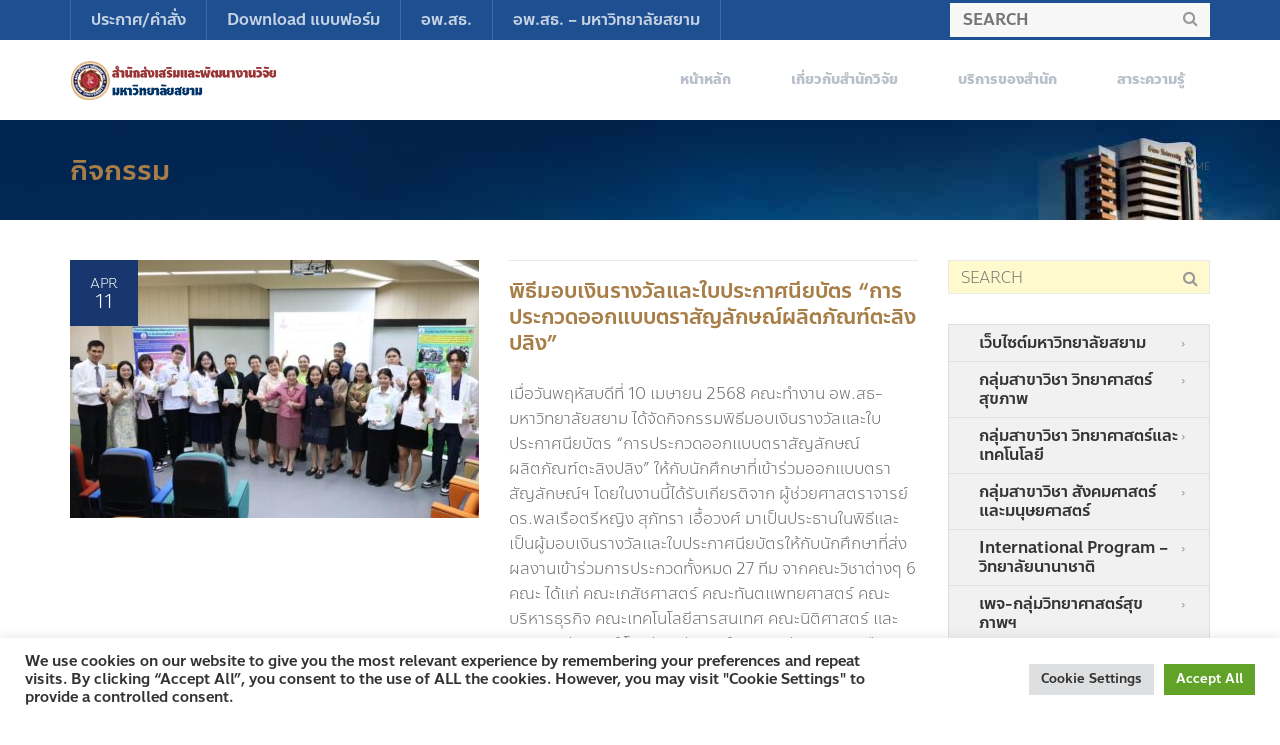

--- FILE ---
content_type: text/html; charset=UTF-8
request_url: https://research.siam.edu/category/%E0%B8%81%E0%B8%B4%E0%B8%88%E0%B8%81%E0%B8%A3%E0%B8%A3%E0%B8%A1/
body_size: 30833
content:
<!DOCTYPE html>
<!--[if IE 7]>
<html class="ie ie7" lang="en-US">
<![endif]-->
<!--[if IE 8]>
<html class="ie ie8" lang="en-US">
<![endif]-->
<!--[if !(IE 7) | !(IE 8)  ]><!-->
<html lang="en-US">
<!--<![endif]-->
<head>
<meta charset="UTF-8" />
<meta name="viewport" content="width=device-width, minimum-scale=1.0, initial-scale=1.0">
<title>กิจกรรม Archives - สำนักส่งเสริมและพัฒนางานวิจัย | Siam University</title>
<link rel="profile" href="http://gmpg.org/xfn/11" />
<link rel="pingback" href="https://research.siam.edu/xmlrpc.php" />
<!--[if lt IE 9]>
<script src="https://research.siam.edu/wp-content/themes/university/js/html5.js" type="text/javascript"></script>
<![endif]-->
<!--[if lte IE 9]>
<link rel="stylesheet" type="text/css" href="https://research.siam.edu/wp-content/themes/university/css/ie.css" />
<![endif]-->
<style type="text/css" >
	@media only screen and (-webkit-min-device-pixel-ratio: 2),(min-resolution: 192dpi) {
		/* Retina Logo */
		.logo{background:url(https://research.siam.edu/wp-content/uploads/2019/05/Logo-SiamUniv-retina-1X.png) no-repeat center; display:inline-block !important; background-size:contain;}
		.logo img{ opacity:0; visibility:hidden}
		.logo *{display:inline-block}
	}
</style>
	<meta property="description" content=""/>
	<meta name='robots' content='index, follow, max-image-preview:large, max-snippet:-1, max-video-preview:-1' />

	<!-- This site is optimized with the Yoast SEO plugin v26.7 - https://yoast.com/wordpress/plugins/seo/ -->
	<link rel="canonical" href="https://research.siam.edu/category/กิจกรรม/" />
	<meta property="og:locale" content="en_US" />
	<meta property="og:type" content="article" />
	<meta property="og:title" content="กิจกรรม Archives - สำนักส่งเสริมและพัฒนางานวิจัย | Siam University" />
	<meta property="og:url" content="https://research.siam.edu/category/กิจกรรม/" />
	<meta property="og:site_name" content="สำนักส่งเสริมและพัฒนางานวิจัย | Siam University" />
	<meta name="twitter:card" content="summary_large_image" />
	<script type="application/ld+json" class="yoast-schema-graph">{"@context":"https://schema.org","@graph":[{"@type":"CollectionPage","@id":"https://research.siam.edu/category/%e0%b8%81%e0%b8%b4%e0%b8%88%e0%b8%81%e0%b8%a3%e0%b8%a3%e0%b8%a1/","url":"https://research.siam.edu/category/%e0%b8%81%e0%b8%b4%e0%b8%88%e0%b8%81%e0%b8%a3%e0%b8%a3%e0%b8%a1/","name":"กิจกรรม Archives - สำนักส่งเสริมและพัฒนางานวิจัย | Siam University","isPartOf":{"@id":"https://research.siam.edu/#website"},"primaryImageOfPage":{"@id":"https://research.siam.edu/category/%e0%b8%81%e0%b8%b4%e0%b8%88%e0%b8%81%e0%b8%a3%e0%b8%a3%e0%b8%a1/#primaryimage"},"image":{"@id":"https://research.siam.edu/category/%e0%b8%81%e0%b8%b4%e0%b8%88%e0%b8%81%e0%b8%a3%e0%b8%a3%e0%b8%a1/#primaryimage"},"thumbnailUrl":"https://research.siam.edu/wp-content/uploads/2025/04/LINE_ALBUM_พิธีมอบรางวัลและประกาศนียบัตรออกแบบ-Lo45.jpg","breadcrumb":{"@id":"https://research.siam.edu/category/%e0%b8%81%e0%b8%b4%e0%b8%88%e0%b8%81%e0%b8%a3%e0%b8%a3%e0%b8%a1/#breadcrumb"},"inLanguage":"en-US"},{"@type":"ImageObject","inLanguage":"en-US","@id":"https://research.siam.edu/category/%e0%b8%81%e0%b8%b4%e0%b8%88%e0%b8%81%e0%b8%a3%e0%b8%a3%e0%b8%a1/#primaryimage","url":"https://research.siam.edu/wp-content/uploads/2025/04/LINE_ALBUM_พิธีมอบรางวัลและประกาศนียบัตรออกแบบ-Lo45.jpg","contentUrl":"https://research.siam.edu/wp-content/uploads/2025/04/LINE_ALBUM_พิธีมอบรางวัลและประกาศนียบัตรออกแบบ-Lo45.jpg","width":1567,"height":1045},{"@type":"BreadcrumbList","@id":"https://research.siam.edu/category/%e0%b8%81%e0%b8%b4%e0%b8%88%e0%b8%81%e0%b8%a3%e0%b8%a3%e0%b8%a1/#breadcrumb","itemListElement":[{"@type":"ListItem","position":1,"name":"Home","item":"https://research.siam.edu/"},{"@type":"ListItem","position":2,"name":"กิจกรรม"}]},{"@type":"WebSite","@id":"https://research.siam.edu/#website","url":"https://research.siam.edu/","name":"สำนักส่งเสริมและพัฒนางานวิจัย | Siam University","description":"","potentialAction":[{"@type":"SearchAction","target":{"@type":"EntryPoint","urlTemplate":"https://research.siam.edu/?s={search_term_string}"},"query-input":{"@type":"PropertyValueSpecification","valueRequired":true,"valueName":"search_term_string"}}],"inLanguage":"en-US"}]}</script>
	<!-- / Yoast SEO plugin. -->


<link rel='dns-prefetch' href='//fonts.googleapis.com' />
<link rel="alternate" type="application/rss+xml" title="สำนักส่งเสริมและพัฒนางานวิจัย | Siam University &raquo; Feed" href="https://research.siam.edu/feed/" />
<link rel="alternate" type="application/rss+xml" title="สำนักส่งเสริมและพัฒนางานวิจัย | Siam University &raquo; Comments Feed" href="https://research.siam.edu/comments/feed/" />
<link rel="alternate" type="application/rss+xml" title="สำนักส่งเสริมและพัฒนางานวิจัย | Siam University &raquo; กิจกรรม Category Feed" href="https://research.siam.edu/category/%e0%b8%81%e0%b8%b4%e0%b8%88%e0%b8%81%e0%b8%a3%e0%b8%a3%e0%b8%a1/feed/" />
<style id='wp-img-auto-sizes-contain-inline-css' type='text/css'>
img:is([sizes=auto i],[sizes^="auto," i]){contain-intrinsic-size:3000px 1500px}
/*# sourceURL=wp-img-auto-sizes-contain-inline-css */
</style>
<style id='wp-emoji-styles-inline-css' type='text/css'>

	img.wp-smiley, img.emoji {
		display: inline !important;
		border: none !important;
		box-shadow: none !important;
		height: 1em !important;
		width: 1em !important;
		margin: 0 0.07em !important;
		vertical-align: -0.1em !important;
		background: none !important;
		padding: 0 !important;
	}
/*# sourceURL=wp-emoji-styles-inline-css */
</style>
<style id='wp-block-library-inline-css' type='text/css'>
:root{--wp-block-synced-color:#7a00df;--wp-block-synced-color--rgb:122,0,223;--wp-bound-block-color:var(--wp-block-synced-color);--wp-editor-canvas-background:#ddd;--wp-admin-theme-color:#007cba;--wp-admin-theme-color--rgb:0,124,186;--wp-admin-theme-color-darker-10:#006ba1;--wp-admin-theme-color-darker-10--rgb:0,107,160.5;--wp-admin-theme-color-darker-20:#005a87;--wp-admin-theme-color-darker-20--rgb:0,90,135;--wp-admin-border-width-focus:2px}@media (min-resolution:192dpi){:root{--wp-admin-border-width-focus:1.5px}}.wp-element-button{cursor:pointer}:root .has-very-light-gray-background-color{background-color:#eee}:root .has-very-dark-gray-background-color{background-color:#313131}:root .has-very-light-gray-color{color:#eee}:root .has-very-dark-gray-color{color:#313131}:root .has-vivid-green-cyan-to-vivid-cyan-blue-gradient-background{background:linear-gradient(135deg,#00d084,#0693e3)}:root .has-purple-crush-gradient-background{background:linear-gradient(135deg,#34e2e4,#4721fb 50%,#ab1dfe)}:root .has-hazy-dawn-gradient-background{background:linear-gradient(135deg,#faaca8,#dad0ec)}:root .has-subdued-olive-gradient-background{background:linear-gradient(135deg,#fafae1,#67a671)}:root .has-atomic-cream-gradient-background{background:linear-gradient(135deg,#fdd79a,#004a59)}:root .has-nightshade-gradient-background{background:linear-gradient(135deg,#330968,#31cdcf)}:root .has-midnight-gradient-background{background:linear-gradient(135deg,#020381,#2874fc)}:root{--wp--preset--font-size--normal:16px;--wp--preset--font-size--huge:42px}.has-regular-font-size{font-size:1em}.has-larger-font-size{font-size:2.625em}.has-normal-font-size{font-size:var(--wp--preset--font-size--normal)}.has-huge-font-size{font-size:var(--wp--preset--font-size--huge)}.has-text-align-center{text-align:center}.has-text-align-left{text-align:left}.has-text-align-right{text-align:right}.has-fit-text{white-space:nowrap!important}#end-resizable-editor-section{display:none}.aligncenter{clear:both}.items-justified-left{justify-content:flex-start}.items-justified-center{justify-content:center}.items-justified-right{justify-content:flex-end}.items-justified-space-between{justify-content:space-between}.screen-reader-text{border:0;clip-path:inset(50%);height:1px;margin:-1px;overflow:hidden;padding:0;position:absolute;width:1px;word-wrap:normal!important}.screen-reader-text:focus{background-color:#ddd;clip-path:none;color:#444;display:block;font-size:1em;height:auto;left:5px;line-height:normal;padding:15px 23px 14px;text-decoration:none;top:5px;width:auto;z-index:100000}html :where(.has-border-color){border-style:solid}html :where([style*=border-top-color]){border-top-style:solid}html :where([style*=border-right-color]){border-right-style:solid}html :where([style*=border-bottom-color]){border-bottom-style:solid}html :where([style*=border-left-color]){border-left-style:solid}html :where([style*=border-width]){border-style:solid}html :where([style*=border-top-width]){border-top-style:solid}html :where([style*=border-right-width]){border-right-style:solid}html :where([style*=border-bottom-width]){border-bottom-style:solid}html :where([style*=border-left-width]){border-left-style:solid}html :where(img[class*=wp-image-]){height:auto;max-width:100%}:where(figure){margin:0 0 1em}html :where(.is-position-sticky){--wp-admin--admin-bar--position-offset:var(--wp-admin--admin-bar--height,0px)}@media screen and (max-width:600px){html :where(.is-position-sticky){--wp-admin--admin-bar--position-offset:0px}}

/*# sourceURL=wp-block-library-inline-css */
</style><style id='wp-block-paragraph-inline-css' type='text/css'>
.is-small-text{font-size:.875em}.is-regular-text{font-size:1em}.is-large-text{font-size:2.25em}.is-larger-text{font-size:3em}.has-drop-cap:not(:focus):first-letter{float:left;font-size:8.4em;font-style:normal;font-weight:100;line-height:.68;margin:.05em .1em 0 0;text-transform:uppercase}body.rtl .has-drop-cap:not(:focus):first-letter{float:none;margin-left:.1em}p.has-drop-cap.has-background{overflow:hidden}:root :where(p.has-background){padding:1.25em 2.375em}:where(p.has-text-color:not(.has-link-color)) a{color:inherit}p.has-text-align-left[style*="writing-mode:vertical-lr"],p.has-text-align-right[style*="writing-mode:vertical-rl"]{rotate:180deg}
/*# sourceURL=https://research.siam.edu/wp-includes/blocks/paragraph/style.min.css */
</style>
<style id='global-styles-inline-css' type='text/css'>
:root{--wp--preset--aspect-ratio--square: 1;--wp--preset--aspect-ratio--4-3: 4/3;--wp--preset--aspect-ratio--3-4: 3/4;--wp--preset--aspect-ratio--3-2: 3/2;--wp--preset--aspect-ratio--2-3: 2/3;--wp--preset--aspect-ratio--16-9: 16/9;--wp--preset--aspect-ratio--9-16: 9/16;--wp--preset--color--black: #000000;--wp--preset--color--cyan-bluish-gray: #abb8c3;--wp--preset--color--white: #ffffff;--wp--preset--color--pale-pink: #f78da7;--wp--preset--color--vivid-red: #cf2e2e;--wp--preset--color--luminous-vivid-orange: #ff6900;--wp--preset--color--luminous-vivid-amber: #fcb900;--wp--preset--color--light-green-cyan: #7bdcb5;--wp--preset--color--vivid-green-cyan: #00d084;--wp--preset--color--pale-cyan-blue: #8ed1fc;--wp--preset--color--vivid-cyan-blue: #0693e3;--wp--preset--color--vivid-purple: #9b51e0;--wp--preset--gradient--vivid-cyan-blue-to-vivid-purple: linear-gradient(135deg,rgb(6,147,227) 0%,rgb(155,81,224) 100%);--wp--preset--gradient--light-green-cyan-to-vivid-green-cyan: linear-gradient(135deg,rgb(122,220,180) 0%,rgb(0,208,130) 100%);--wp--preset--gradient--luminous-vivid-amber-to-luminous-vivid-orange: linear-gradient(135deg,rgb(252,185,0) 0%,rgb(255,105,0) 100%);--wp--preset--gradient--luminous-vivid-orange-to-vivid-red: linear-gradient(135deg,rgb(255,105,0) 0%,rgb(207,46,46) 100%);--wp--preset--gradient--very-light-gray-to-cyan-bluish-gray: linear-gradient(135deg,rgb(238,238,238) 0%,rgb(169,184,195) 100%);--wp--preset--gradient--cool-to-warm-spectrum: linear-gradient(135deg,rgb(74,234,220) 0%,rgb(151,120,209) 20%,rgb(207,42,186) 40%,rgb(238,44,130) 60%,rgb(251,105,98) 80%,rgb(254,248,76) 100%);--wp--preset--gradient--blush-light-purple: linear-gradient(135deg,rgb(255,206,236) 0%,rgb(152,150,240) 100%);--wp--preset--gradient--blush-bordeaux: linear-gradient(135deg,rgb(254,205,165) 0%,rgb(254,45,45) 50%,rgb(107,0,62) 100%);--wp--preset--gradient--luminous-dusk: linear-gradient(135deg,rgb(255,203,112) 0%,rgb(199,81,192) 50%,rgb(65,88,208) 100%);--wp--preset--gradient--pale-ocean: linear-gradient(135deg,rgb(255,245,203) 0%,rgb(182,227,212) 50%,rgb(51,167,181) 100%);--wp--preset--gradient--electric-grass: linear-gradient(135deg,rgb(202,248,128) 0%,rgb(113,206,126) 100%);--wp--preset--gradient--midnight: linear-gradient(135deg,rgb(2,3,129) 0%,rgb(40,116,252) 100%);--wp--preset--font-size--small: 13px;--wp--preset--font-size--medium: 20px;--wp--preset--font-size--large: 36px;--wp--preset--font-size--x-large: 42px;--wp--preset--spacing--20: 0.44rem;--wp--preset--spacing--30: 0.67rem;--wp--preset--spacing--40: 1rem;--wp--preset--spacing--50: 1.5rem;--wp--preset--spacing--60: 2.25rem;--wp--preset--spacing--70: 3.38rem;--wp--preset--spacing--80: 5.06rem;--wp--preset--shadow--natural: 6px 6px 9px rgba(0, 0, 0, 0.2);--wp--preset--shadow--deep: 12px 12px 50px rgba(0, 0, 0, 0.4);--wp--preset--shadow--sharp: 6px 6px 0px rgba(0, 0, 0, 0.2);--wp--preset--shadow--outlined: 6px 6px 0px -3px rgb(255, 255, 255), 6px 6px rgb(0, 0, 0);--wp--preset--shadow--crisp: 6px 6px 0px rgb(0, 0, 0);}:where(.is-layout-flex){gap: 0.5em;}:where(.is-layout-grid){gap: 0.5em;}body .is-layout-flex{display: flex;}.is-layout-flex{flex-wrap: wrap;align-items: center;}.is-layout-flex > :is(*, div){margin: 0;}body .is-layout-grid{display: grid;}.is-layout-grid > :is(*, div){margin: 0;}:where(.wp-block-columns.is-layout-flex){gap: 2em;}:where(.wp-block-columns.is-layout-grid){gap: 2em;}:where(.wp-block-post-template.is-layout-flex){gap: 1.25em;}:where(.wp-block-post-template.is-layout-grid){gap: 1.25em;}.has-black-color{color: var(--wp--preset--color--black) !important;}.has-cyan-bluish-gray-color{color: var(--wp--preset--color--cyan-bluish-gray) !important;}.has-white-color{color: var(--wp--preset--color--white) !important;}.has-pale-pink-color{color: var(--wp--preset--color--pale-pink) !important;}.has-vivid-red-color{color: var(--wp--preset--color--vivid-red) !important;}.has-luminous-vivid-orange-color{color: var(--wp--preset--color--luminous-vivid-orange) !important;}.has-luminous-vivid-amber-color{color: var(--wp--preset--color--luminous-vivid-amber) !important;}.has-light-green-cyan-color{color: var(--wp--preset--color--light-green-cyan) !important;}.has-vivid-green-cyan-color{color: var(--wp--preset--color--vivid-green-cyan) !important;}.has-pale-cyan-blue-color{color: var(--wp--preset--color--pale-cyan-blue) !important;}.has-vivid-cyan-blue-color{color: var(--wp--preset--color--vivid-cyan-blue) !important;}.has-vivid-purple-color{color: var(--wp--preset--color--vivid-purple) !important;}.has-black-background-color{background-color: var(--wp--preset--color--black) !important;}.has-cyan-bluish-gray-background-color{background-color: var(--wp--preset--color--cyan-bluish-gray) !important;}.has-white-background-color{background-color: var(--wp--preset--color--white) !important;}.has-pale-pink-background-color{background-color: var(--wp--preset--color--pale-pink) !important;}.has-vivid-red-background-color{background-color: var(--wp--preset--color--vivid-red) !important;}.has-luminous-vivid-orange-background-color{background-color: var(--wp--preset--color--luminous-vivid-orange) !important;}.has-luminous-vivid-amber-background-color{background-color: var(--wp--preset--color--luminous-vivid-amber) !important;}.has-light-green-cyan-background-color{background-color: var(--wp--preset--color--light-green-cyan) !important;}.has-vivid-green-cyan-background-color{background-color: var(--wp--preset--color--vivid-green-cyan) !important;}.has-pale-cyan-blue-background-color{background-color: var(--wp--preset--color--pale-cyan-blue) !important;}.has-vivid-cyan-blue-background-color{background-color: var(--wp--preset--color--vivid-cyan-blue) !important;}.has-vivid-purple-background-color{background-color: var(--wp--preset--color--vivid-purple) !important;}.has-black-border-color{border-color: var(--wp--preset--color--black) !important;}.has-cyan-bluish-gray-border-color{border-color: var(--wp--preset--color--cyan-bluish-gray) !important;}.has-white-border-color{border-color: var(--wp--preset--color--white) !important;}.has-pale-pink-border-color{border-color: var(--wp--preset--color--pale-pink) !important;}.has-vivid-red-border-color{border-color: var(--wp--preset--color--vivid-red) !important;}.has-luminous-vivid-orange-border-color{border-color: var(--wp--preset--color--luminous-vivid-orange) !important;}.has-luminous-vivid-amber-border-color{border-color: var(--wp--preset--color--luminous-vivid-amber) !important;}.has-light-green-cyan-border-color{border-color: var(--wp--preset--color--light-green-cyan) !important;}.has-vivid-green-cyan-border-color{border-color: var(--wp--preset--color--vivid-green-cyan) !important;}.has-pale-cyan-blue-border-color{border-color: var(--wp--preset--color--pale-cyan-blue) !important;}.has-vivid-cyan-blue-border-color{border-color: var(--wp--preset--color--vivid-cyan-blue) !important;}.has-vivid-purple-border-color{border-color: var(--wp--preset--color--vivid-purple) !important;}.has-vivid-cyan-blue-to-vivid-purple-gradient-background{background: var(--wp--preset--gradient--vivid-cyan-blue-to-vivid-purple) !important;}.has-light-green-cyan-to-vivid-green-cyan-gradient-background{background: var(--wp--preset--gradient--light-green-cyan-to-vivid-green-cyan) !important;}.has-luminous-vivid-amber-to-luminous-vivid-orange-gradient-background{background: var(--wp--preset--gradient--luminous-vivid-amber-to-luminous-vivid-orange) !important;}.has-luminous-vivid-orange-to-vivid-red-gradient-background{background: var(--wp--preset--gradient--luminous-vivid-orange-to-vivid-red) !important;}.has-very-light-gray-to-cyan-bluish-gray-gradient-background{background: var(--wp--preset--gradient--very-light-gray-to-cyan-bluish-gray) !important;}.has-cool-to-warm-spectrum-gradient-background{background: var(--wp--preset--gradient--cool-to-warm-spectrum) !important;}.has-blush-light-purple-gradient-background{background: var(--wp--preset--gradient--blush-light-purple) !important;}.has-blush-bordeaux-gradient-background{background: var(--wp--preset--gradient--blush-bordeaux) !important;}.has-luminous-dusk-gradient-background{background: var(--wp--preset--gradient--luminous-dusk) !important;}.has-pale-ocean-gradient-background{background: var(--wp--preset--gradient--pale-ocean) !important;}.has-electric-grass-gradient-background{background: var(--wp--preset--gradient--electric-grass) !important;}.has-midnight-gradient-background{background: var(--wp--preset--gradient--midnight) !important;}.has-small-font-size{font-size: var(--wp--preset--font-size--small) !important;}.has-medium-font-size{font-size: var(--wp--preset--font-size--medium) !important;}.has-large-font-size{font-size: var(--wp--preset--font-size--large) !important;}.has-x-large-font-size{font-size: var(--wp--preset--font-size--x-large) !important;}
/*# sourceURL=global-styles-inline-css */
</style>
<style id='core-block-supports-inline-css' type='text/css'>
.wp-elements-fb6834ef77ea556b3155a0d676613d73 a:where(:not(.wp-element-button)){color:var(--wp--preset--color--black);}.wp-elements-3f78fef07c661014dac3ecd07f8467c3 a:where(:not(.wp-element-button)){color:var(--wp--preset--color--black);}.wp-elements-3ebf911c3fa36c7828d37367adbcdeea a:where(:not(.wp-element-button)){color:var(--wp--preset--color--black);}
/*# sourceURL=core-block-supports-inline-css */
</style>

<style id='classic-theme-styles-inline-css' type='text/css'>
/*! This file is auto-generated */
.wp-block-button__link{color:#fff;background-color:#32373c;border-radius:9999px;box-shadow:none;text-decoration:none;padding:calc(.667em + 2px) calc(1.333em + 2px);font-size:1.125em}.wp-block-file__button{background:#32373c;color:#fff;text-decoration:none}
/*# sourceURL=/wp-includes/css/classic-themes.min.css */
</style>
<link rel='stylesheet' id='cookie-law-info-css' href='https://research.siam.edu/wp-content/plugins/cookie-law-info/legacy/public/css/cookie-law-info-public.css?ver=3.3.9.1' type='text/css' media='all' />
<link rel='stylesheet' id='cookie-law-info-gdpr-css' href='https://research.siam.edu/wp-content/plugins/cookie-law-info/legacy/public/css/cookie-law-info-gdpr.css?ver=3.3.9.1' type='text/css' media='all' />
<link rel='stylesheet' id='wpos-slick-style-css' href='https://research.siam.edu/wp-content/plugins/wp-logo-showcase-responsive-slider-slider/assets/css/slick.css?ver=3.8.7' type='text/css' media='all' />
<link rel='stylesheet' id='wpls-public-style-css' href='https://research.siam.edu/wp-content/plugins/wp-logo-showcase-responsive-slider-slider/assets/css/wpls-public.css?ver=3.8.7' type='text/css' media='all' />
<link rel='stylesheet' id='google-font-css' href='//fonts.googleapis.com/css?family=Prompt%3A400%7CPrompt%3A400&#038;ver=3d376360eee8605241f0b69af56dd9e8' type='text/css' media='all' />
<link rel='stylesheet' id='bootstrap-css' href='https://research.siam.edu/wp-content/themes/university/css/bootstrap.min.css?ver=3d376360eee8605241f0b69af56dd9e8' type='text/css' media='all' />
<link rel='stylesheet' id='font-awesome-css' href='https://research.siam.edu/wp-content/themes/university/fonts/css/font-awesome.min.css?ver=3d376360eee8605241f0b69af56dd9e8' type='text/css' media='all' />
<link rel='stylesheet' id='owl-carousel-css' href='https://research.siam.edu/wp-content/themes/university/js/owl-carousel/owl.carousel.min.css?ver=3d376360eee8605241f0b69af56dd9e8' type='text/css' media='all' />
<link rel='stylesheet' id='owl-carousel-theme-css' href='https://research.siam.edu/wp-content/themes/university/js/owl-carousel/owl.theme.default.min.css?ver=3d376360eee8605241f0b69af56dd9e8' type='text/css' media='all' />
<link rel='stylesheet' id='style-css' href='https://research.siam.edu/wp-content/themes/university/style.css?ver=3d376360eee8605241f0b69af56dd9e8' type='text/css' media='all' />
<link rel='stylesheet' id='fancybox-css' href='https://research.siam.edu/wp-content/plugins/easy-fancybox/fancybox/1.5.4/jquery.fancybox.min.css?ver=3d376360eee8605241f0b69af56dd9e8' type='text/css' media='screen' />
<link rel='stylesheet' id='seed-fonts-all-css' href='https://research.siam.edu/wp-content/plugins/seed-fonts/fonts/anakotmai/font.css?ver=3d376360eee8605241f0b69af56dd9e8' type='text/css' media='all' />
<style id='seed-fonts-all-inline-css' type='text/css'>
h1, h2, h3, h4, h5, h6, nav, .nav, .menu, button, .button, .btn, .price, ._heading, .wp-block-pullquote blockquote, blockquote, label, legend{font-family: "anakotmai",sans-serif !important; font-weight: 500 !important; }body {--s-heading:"anakotmai",sans-serif !important}body {--s-heading-weight:500}
/*# sourceURL=seed-fonts-all-inline-css */
</style>
<link rel='stylesheet' id='seed-fonts-body-all-css' href='https://research.siam.edu/wp-content/plugins/seed-fonts/fonts/anakotmai/font.css?ver=3d376360eee8605241f0b69af56dd9e8' type='text/css' media='all' />
<style id='seed-fonts-body-all-inline-css' type='text/css'>
body{font-family: "anakotmai",sans-serif !important; font-weight: 300 !important; font-size: 16px !important; line-height: 1.6 !important; }body {--s-body:"anakotmai",sans-serif !important;--s-body-line-height:1.6;}
/*# sourceURL=seed-fonts-body-all-inline-css */
</style>
<!--n2css--><!--n2js--><script type="text/javascript" src="https://research.siam.edu/wp-includes/js/jquery/jquery.min.js?ver=3.7.1" id="jquery-core-js"></script>
<script type="text/javascript" src="https://research.siam.edu/wp-includes/js/jquery/jquery-migrate.min.js?ver=3.4.1" id="jquery-migrate-js"></script>
<script type="text/javascript" id="cookie-law-info-js-extra">
/* <![CDATA[ */
var Cli_Data = {"nn_cookie_ids":[],"cookielist":[],"non_necessary_cookies":[],"ccpaEnabled":"","ccpaRegionBased":"","ccpaBarEnabled":"","strictlyEnabled":["necessary","obligatoire"],"ccpaType":"gdpr","js_blocking":"1","custom_integration":"","triggerDomRefresh":"","secure_cookies":""};
var cli_cookiebar_settings = {"animate_speed_hide":"500","animate_speed_show":"500","background":"#FFF","border":"#b1a6a6c2","border_on":"","button_1_button_colour":"#61a229","button_1_button_hover":"#4e8221","button_1_link_colour":"#fff","button_1_as_button":"1","button_1_new_win":"","button_2_button_colour":"#333","button_2_button_hover":"#292929","button_2_link_colour":"#444","button_2_as_button":"","button_2_hidebar":"","button_3_button_colour":"#dedfe0","button_3_button_hover":"#b2b2b3","button_3_link_colour":"#333333","button_3_as_button":"1","button_3_new_win":"","button_4_button_colour":"#dedfe0","button_4_button_hover":"#b2b2b3","button_4_link_colour":"#333333","button_4_as_button":"1","button_7_button_colour":"#61a229","button_7_button_hover":"#4e8221","button_7_link_colour":"#fff","button_7_as_button":"1","button_7_new_win":"","font_family":"inherit","header_fix":"","notify_animate_hide":"1","notify_animate_show":"","notify_div_id":"#cookie-law-info-bar","notify_position_horizontal":"right","notify_position_vertical":"bottom","scroll_close":"","scroll_close_reload":"","accept_close_reload":"","reject_close_reload":"","showagain_tab":"","showagain_background":"#fff","showagain_border":"#000","showagain_div_id":"#cookie-law-info-again","showagain_x_position":"100px","text":"#333333","show_once_yn":"","show_once":"10000","logging_on":"","as_popup":"","popup_overlay":"1","bar_heading_text":"","cookie_bar_as":"banner","popup_showagain_position":"bottom-right","widget_position":"left"};
var log_object = {"ajax_url":"https://research.siam.edu/wp-admin/admin-ajax.php"};
//# sourceURL=cookie-law-info-js-extra
/* ]]> */
</script>
<script type="text/javascript" src="https://research.siam.edu/wp-content/plugins/cookie-law-info/legacy/public/js/cookie-law-info-public.js?ver=3.3.9.1" id="cookie-law-info-js"></script>
<script type="text/javascript" src="https://research.siam.edu/wp-content/themes/university/js/bootstrap.min.js?ver=3d376360eee8605241f0b69af56dd9e8" id="bootstrap-js"></script>
<script type="text/javascript" src="https://research.siam.edu/wp-content/themes/university/js/cactus-themes.js?ver=2.1" id="cactus-themes-js"></script>
<script></script><link rel="https://api.w.org/" href="https://research.siam.edu/wp-json/" /><link rel="alternate" title="JSON" type="application/json" href="https://research.siam.edu/wp-json/wp/v2/categories/26" /><link rel="EditURI" type="application/rsd+xml" title="RSD" href="https://research.siam.edu/xmlrpc.php?rsd" />

<!-- Analytics by WP Statistics - https://wp-statistics.com -->
<meta name="generator" content="Powered by WPBakery Page Builder - drag and drop page builder for WordPress."/>
<link rel="icon" href="https://research.siam.edu/wp-content/uploads/2018/02/cropped-NewBrandLogo2-32x32.png" sizes="32x32" />
<link rel="icon" href="https://research.siam.edu/wp-content/uploads/2018/02/cropped-NewBrandLogo2-192x192.png" sizes="192x192" />
<link rel="apple-touch-icon" href="https://research.siam.edu/wp-content/uploads/2018/02/cropped-NewBrandLogo2-180x180.png" />
<meta name="msapplication-TileImage" content="https://research.siam.edu/wp-content/uploads/2018/02/cropped-NewBrandLogo2-270x270.png" />
<!-- custom css -->
				<style type="text/css">    .main-color-1, .main-color-1-hover:hover, a:hover, a:focus,
    header .multi-column > .dropdown-menu>li>a:hover,
    header .multi-column > .dropdown-menu .menu-column>li>a:hover,
    #main-nav.nav-style-2 .navbar-nav>li:hover>a,
    #main-nav.nav-style-2 .navbar-nav>.current-menu-item>a,
    #main-nav.nav-style-3 .navbar-nav>li:hover>a,
    #main-nav.nav-style-3 .navbar-nav>.current-menu-item>a,
    .item-meta a:not(.btn):hover,
    .map-link.small-text,
    .single-u_event .event-info .cat-link:hover,
    .single-course-detail .cat-link:hover,
    .related-event .ev-title a:hover,
    #checkout-uni li.active a,
    .woocommerce-review-link,
    .woocommerce #content div.product p.price,
    .woocommerce-tabs .active,
    .woocommerce p.stars a, .woocommerce-page p.stars a,
    .woocommerce .star-rating:before, .woocommerce-page .star-rating:before, .woocommerce .star-rating span:before, .woocommerce-page .star-rating span:before, .woocommerce ul.products li.product .price, .woocommerce-page ul.products li.product .price,
    .woocommerce .uni-thankyou-page .order_item .product-name,
    .woocommerce .uni-thankyou-page .addresses h3,
    .wpb_wrapper .wpb_content_element .wpb_tabs_nav li.ui-tabs-active, .wpb_wrapper .wpb_content_element .wpb_tabs_nav li:hover,
    .wpb_wrapper .wpb_content_element .wpb_tabs_nav li.ui-tabs-active a, .wpb_wrapper .wpb_content_element .wpb_tabs_nav li:hover a,
    li.bbp-topic-title .bbp-topic-permalink:hover, #bbpress-forums li.bbp-body ul.topic .bbp-topic-title:hover a, #bbpress-forums li.bbp-body ul.forum .bbp-forum-info:hover .bbp-forum-title,
    #bbpress-forums li.bbp-body ul.topic .bbp-topic-title:hover:before, #bbpress-forums li.bbp-body ul.forum .bbp-forum-info:hover:before,
    #bbpress-forums .bbp-body li.bbp-forum-freshness .bbp-author-name,
    .bbp-topic-meta .bbp-topic-started-by a,
    div.bbp-template-notice a.bbp-author-name,
    #bbpress-forums .bbp-body li.bbp-topic-freshness .bbp-author-name,
    #bbpress-forums #bbp-user-wrapper h2.entry-title,
    .bbp-reply-header .bbp-meta a:hover,
    .member-tax a:hover,
    #bbpress-forums #subscription-toggle a,
    .uni-orderbar .dropdown-menu li a:hover,
    .main-menu.affix .sticky-gototop:hover{
        color:#1d4f91;
    }
    .related-item .price{color:#1d4f91 !important;}
    .main-color-1-bg, .main-color-1-bg-hover:hover,
    input[type=submit],
    table:not(.shop_table)>thead, table:not(.shop_table)>tbody>tr:hover>td, table:not(.shop_table)>tbody>tr:hover>th,
    header .dropdown-menu>li>a:hover, header .dropdown-menu>li>a:focus,
    header .multi-column > .dropdown-menu li.menu-item:hover,
	header .multi-column > .dropdown-menu .menu-column li.menu-item:hover,
    .un-icon:hover, .dark-div .un-icon:hover,
    .woocommerce-cart .shop_table.cart thead tr,
    .uni-addtocart .add-text,
    .event-classic-item .item-thumbnail:hover a:before,
    .owl-carousel .owl-dots .owl-dot.active span, .owl-carousel .owl-dots .owl-dot:hover span,
    .course-list-table>tbody>tr:hover>td, .course-list-table>tbody>tr:hover>th,
    .project-item:hover .project-item-excerpt,
    .navbar-inverse .navbar-nav>li>a:after, .navbar-inverse .navbar-nav>li>a:focus:after,
    .topnav-sidebar #lang_sel_click ul ul a:hover,
    div.bbp-submit-wrapper .button,
	.topnav-sidebar #lang_sel ul ul a:hover{
        background-color:#1d4f91;
    }
    #sidebar .widget_nav_menu  #widget-inner ul li a:hover,
    .main-color-1-border{
        border-color:#1d4f91;
    }
    .btn-primary, .un-button-2, .un-button-2-lg,
    .woocommerce a.button, .woocommerce button.button, .woocommerce input.button, .woocommerce #respond input#submit, .woocommerce #content input.button, .woocommerce-page a.button, 				    .woocommerce-page button.button, .woocommerce-page input.button, .woocommerce-page #respond input#submit, .woocommerce-page #content input.button,
    .woocommerce #review_form #respond .form-submit input, .woocommerce-page #review_form #respond .form-submit input,
    .wpb_wrapper .wpb_accordion .wpb_accordion_wrapper .ui-accordion-header-active, .wpb_wrapper .wpb_accordion .wpb_accordion_wrapper .wpb_accordion_header:hover,
    .wpb_wrapper .wpb_toggle:hover, #content .wpb_wrapper h4.wpb_toggle:hover, .wpb_wrapper #content h4.wpb_toggle:hover,
	.wpb_wrapper .wpb_toggle_title_active, #content .wpb_wrapper h4.wpb_toggle_title_active, .wpb_wrapper #content h4.wpb_toggle_title_active{
    	background-color: #1d4f91;
    	border-color: #1d4f91;
    }
    .woocommerce ul.products li.product .onsale, .woocommerce-page ul.products li.product .onsale,
    .single-product.woocommerce .images span.onsale, .single-product.woocommerce-page .images span.onsale,
    #sidebar .widget_nav_menu  #widget-inner ul li a:hover,
    .woocommerce a.button, .woocommerce button.button, .woocommerce input.button, .woocommerce #respond input#submit, .woocommerce #content input.button, .woocommerce-page a.button, 				    .woocommerce-page button.button, .woocommerce-page input.button, .woocommerce-page #respond input#submit, .woocommerce-page #content input.button,
    .woocommerce #review_form #respond .form-submit input, .woocommerce-page #review_form #respond .form-submit input,
    .main-menu.affix .navbar-nav>.current-menu-item>a,
    .main-menu.affix .navbar-nav>.current-menu-item>a:focus,
    #bbpress-forums li.bbp-header,
    #bbpress-forums div.bbp-reply-author .bbp-author-role,
    #bbp-search-form #bbp_search_submit,
    #bbpress-forums #bbp-single-user-details #bbp-user-navigation li:hover,
    #main-nav .main-menu.affix .navbar-nav>li:hover>a{
        background:#1d4f91;
    }
    .woocommerce a.button, .woocommerce button.button, .woocommerce input.button, .woocommerce #respond input#submit, .woocommerce #content input.button, .woocommerce-page a.button, 	    
    .woocommerce-page button.button, .woocommerce-page input.button, .woocommerce-page #respond input#submit, .woocommerce-page #content input.button, .woocommerce a.button.alt, 
    .woocommerce button.button.alt, .woocommerce input.button.alt, .woocommerce #respond input#submit.alt, .woocommerce #content input.button.alt, .woocommerce-page a.button.alt,
    .woocommerce-page button.button.alt, .woocommerce-page input.button.alt, .woocommerce-page #respond input#submit.alt, .woocommerce-page #content input.button.alt, 
    .woocommerce #review_form #respond .form-submit input, .woocommerce-page #review_form #respond .form-submit input{background:#1d4f91;}
    .thumbnail-overlay {
    	background: rgba(29,79,145,0.8);
    }
    
    .event-default-red ,
    .container.cal-event-list .event-btt:hover,
    #calendar-options .right-options ul li ul li:hover, #calendar-options .right-options ul li ul li:hover a,
    #stm-list-calendar .panel-group .panel .panel-heading .panel-title a.collapsed:hover { background:#1d4f91 !important;}
    
    .cal-day-weekend span[data-cal-date],
    #cal-slide-content a.event-item:hover, .cal-slide-content a.event-item:hover,
    .container.cal-event-list .owl-controls .owl-prev:hover i:before, 
    .container.cal-event-list .close-button:hover i:before,
    #calendar-options a:hover,
    .container.cal-event-list .owl-controls .owl-next:hover i:before,
    #calendar-options a.active {color:#1d4f91 !important;}
    .container.cal-event-list .owl-controls .owl-prev:hover,
    .container.cal-event-list .owl-controls .owl-next:hover,
    .container.cal-event-list .close-button:hover{border-color: #1d4f91 !important;}
    #stm-list-calendar .panel-group .panel .panel-heading .panel-title a.collapsed > .arrow-down{border-top: 0px !important; border-left: 10px solid transparent !important;
border-right: 10px solid transparent !important ;}
#stm-list-calendar .panel-group .panel .panel-heading .panel-title a > .arrow-down{border-top: 10px solid #1d4f91 !important;}
	#stm-list-calendar .panel-group .panel .panel-heading .panel-title a{
        background-color:#1d4f91 !important;
    }
    footer.main-color-2-bg, .un-separator .main-color-2-bg, .main-color-2-bg.back-to-top{
        background-color:#1d4f91;
    }
    body {
        font-family: "Prompt",sans-serif;
    }
	body {
        font-size: 13px;
    }
    h1, .h1, .minion, .content-dropcap p:first-child:first-letter, .dropcap, #your-profile h3, #learndash_delete_user_data h2{
        font-family: "Prompt", Times, serif;
    }
.cube1, .cube2 {
	background:#ffffff}
h1,h2,h3,h4,h5,h6,.h1,.h2,.h3,.h4,.h5,.h6{
	letter-spacing:0}
/* 1. MRRT-widgets ui  */
.normal-sidebar .widget ul li {
    list-style: yellow;
    line-height: 1.2;
}
.widget_nav_menu .widget-inner .menu-item-has-children.parent {
    background: #F1F1F1;
}
/* end */
/* 2. MRRT-search-insert */
input:not([type]), input[type="color"], input[type="email"], input[type="number"], input[type="password"], input[type="tel"], input[type="url"], input[type="text"], select {
    background-color: lemonchiffon;
}
/* finish */
/* 3. MRRT-Menu color */
#main-nav.nav-style-2 .navbar {
    background: white;
}
/* finish */

/* 4. MRRT-Menu Font and Hover*/
header .dropdown-menu {
    font-size: 14px;
    background-color: rgba(51, 102, 153, 0.9);
}
#main-nav .navbar-nav li a {
    color: #b9c0c9;
}
header .dropdown-menu li a {
    color: #ffffff;
}
.navbar-nav li .dropdown-menu {
    margin-top: -5px;
}
/* finish */

/* 5. MRRT-Nav menu-Left-Right-padding */
#main-nav.nav-style-2 .navbar-nav {
    padding-left: 10px;
    padding-right: 10px;
}
header .dropdown-menu {
    background-color: rgba(51, 102, 153, 0.9);
}
/* finish */

/* 6. MRRT-Header background image */
.page-heading {

    background-image: url("https://research.siam.edu/wp-content/uploads/2019/05/bc-siam-univ-sub-head-content4.jpg");
}
h1, h2, h3, h4, h5, h6, .h1 {
    color: #A77E47;
}
/* finish */
/* 7. MRRT-Top menu-Search color */
.dark-div input:not([type]), .dark-div input[type="color"], .dark-div input[type="email"], .dark-div input[type="number"], .dark-div input[type="password"], .dark-div input[type="tel"], .dark-div input[type="url"], .dark-div input[type="text"], .dark-div select, .dark-div textarea {
    background-color: #f7f7f7;
        color: #525252;
}
/* finish */
/*------------------------*/
a:hover  {
		text-decoration:underline;
	}

</style>
			<!-- end custom css -->		<style type="text/css" id="wp-custom-css">
			.vc_col-has-fill>.vc_column-inner, .vc_row-has-fill+.vc_row-full-width+.vc_row>.vc_column_container>.vc_column-inner, .vc_row-has-fill+.vc_row>.vc_column_container>.vc_column-inner, .vc_row-has-fill>.vc_column_container>.vc_column-inner {
    padding-top: 2px;
}

/*  #content .wpb_text_column :last-child {
    margin-bottom: -30px;
} */

.wpb_button, .wpb_content_element, ul.wpb_thumbnails-fluid > li
Specificity: (0,1,2)
 {
    margin-bottom: 1px;
}


		</style>
		<noscript><style> .wpb_animate_when_almost_visible { opacity: 1; }</style></noscript><link rel='stylesheet' id='cookie-law-info-table-css' href='https://research.siam.edu/wp-content/plugins/cookie-law-info/legacy/public/css/cookie-law-info-table.css?ver=3.3.9.1' type='text/css' media='all' />
</head>

<body class="archive category category-26 wp-theme-university full-width custom-background-empty wpb-js-composer js-comp-ver-8.7.1 vc_responsive">
<a name="top" style="height:0; position:absolute; top:0;" id="top-anchor"></a>
<div id="body-wrap">
    <div id="wrap">
        <header>
            			<div id="top-nav" class="dark-div nav-style-2">
                <nav class="navbar navbar-inverse main-color-1-bg" role="navigation">
                    <div class="container">
                        <!-- Collect the nav links, forms, and other content for toggling -->
                        <div class="top-menu">
                            <ul class="nav navbar-nav hidden-xs">
                              <li id="nav-menu-item-294" class="main-menu-item menu-item-depth-0 menu-item menu-item-type-post_type menu-item-object-page"><a href="https://research.siam.edu/%e0%b8%9b%e0%b8%a3%e0%b8%b0%e0%b8%81%e0%b8%b2%e0%b8%a8-%e0%b8%84%e0%b8%b3%e0%b8%aa%e0%b8%b1%e0%b9%88%e0%b8%87/" class="menu-link  main-menu-link">ประกาศ/คำสั่ง </a></li>
<li id="nav-menu-item-190" class="main-menu-item menu-item-depth-0 menu-item menu-item-type-post_type menu-item-object-page"><a href="https://research.siam.edu/%e0%b8%94%e0%b8%b2%e0%b8%a7%e0%b8%99%e0%b9%8c%e0%b9%82%e0%b8%ab%e0%b8%a5%e0%b8%94%e0%b9%81%e0%b8%9a%e0%b8%9a%e0%b8%9f%e0%b8%ad%e0%b8%a3%e0%b9%8c%e0%b8%a1/" class="menu-link  main-menu-link">Download แบบฟอร์ม </a></li>
<li id="nav-menu-item-3443" class="main-menu-item menu-item-depth-0 menu-item menu-item-type-custom menu-item-object-custom"><a target="_blank" href="http://www.rspg.or.th/" class="menu-link  main-menu-link">อพ.สธ. </a></li>
<li id="nav-menu-item-3428" class="main-menu-item menu-item-depth-0 menu-item menu-item-type-custom menu-item-object-custom"><a target="_blank" href="https://rspg.siam.edu/" class="menu-link  main-menu-link">อพ.สธ. &#8211; มหาวิทยาลัยสยาม </a></li>
                            </ul>
                            <button type="button" class="mobile-menu-toggle visible-xs">
                            	<span class="sr-only">Menu</span>
                            	<i class="fa fa-bars"></i>
                            </button>
                                                                                    <div class="navbar-right topnav-sidebar">
                            	<div id="search-3" class=" col-md-12  widget_search"><div class=" widget-inner"><form role="search" method="get" id="searchform" class="searchform" action="https://research.siam.edu/">
				<div>
					<label class="screen-reader-text" for="s">Search for:</label>
					<input type="text" placeholder="SEARCH" name="s" id="s" />
					<input type="submit" id="searchsubmit" value="Search" />
				</div>
			</form></div></div>                            </div>
                                                    </div><!-- /.navbar-collapse -->
                    </div>
                </nav>
            </div><!--/top-nap-->
            <div id="main-nav" class="dark-div nav-style-2">
                <nav class="navbar navbar-inverse main-color-2-bg" role="navigation">
                    <div class="container">
                        <!-- Brand and toggle get grouped for better mobile display -->
                        <div class="navbar-header">
                                                        <a class="logo" href="https://research.siam.edu" title="กิจกรรม Archives - สำนักส่งเสริมและพัฒนางานวิจัย | Siam University"><img src="https://research.siam.edu/wp-content/uploads/2019/05/Logo-SiamUniv-retina-1X.png" alt="กิจกรรม Archives - สำนักส่งเสริมและพัฒนางานวิจัย | Siam University"/></a>
                                                        
                                                    </div>
                        <!-- Collect the nav links, forms, and other content for toggling -->
                                                <div class="main-menu hidden-xs  sticky-light" data-spy="affix" data-offset-top="500">
                        							
							                            <ul class="nav navbar-nav navbar-right">
                            	<li id="nav-menu-item-137" class="main-menu-item menu-item-depth-0 menu-item menu-item-type-custom menu-item-object-custom menu-item-home"><a href="http://research.siam.edu" class="menu-link  main-menu-link">หน้าหลัก </a></li>
<li id="nav-menu-item-201" class="main-menu-item menu-item-depth-0 menu-item menu-item-type-custom menu-item-object-custom menu-item-has-children parent dropdown"><a href="#" class="menu-link dropdown-toggle disabled main-menu-link" data-toggle="dropdown">เกี่ยวกับสำนักวิจัย </a>
<ul class="dropdown-menu menu-depth-1">
	<li id="nav-menu-item-200" class="sub-menu-item menu-item-depth-1 menu-item menu-item-type-post_type menu-item-object-page"><a href="https://research.siam.edu/%e0%b9%80%e0%b8%81%e0%b8%b5%e0%b9%88%e0%b8%a2%e0%b8%a7%e0%b8%81%e0%b8%b1%e0%b8%9a%e0%b8%aa%e0%b8%b3%e0%b8%99%e0%b8%b1%e0%b8%81%e0%b8%aa%e0%b9%88%e0%b8%87%e0%b9%80%e0%b8%aa%e0%b8%a3%e0%b8%b4%e0%b8%a1/" class="menu-link  sub-menu-link">ข้อมูลสำนักวิจัย </a></li>
	<li id="nav-menu-item-288" class="sub-menu-item menu-item-depth-1 menu-item menu-item-type-post_type menu-item-object-page"><a href="https://research.siam.edu/%e0%b9%82%e0%b8%84%e0%b8%a3%e0%b8%87%e0%b8%aa%e0%b8%a3%e0%b9%89%e0%b8%b2%e0%b8%87%e0%b8%aa%e0%b8%b3%e0%b8%99%e0%b8%b1%e0%b8%81%e0%b8%aa%e0%b9%88%e0%b8%87%e0%b9%80%e0%b8%aa%e0%b8%a3%e0%b8%b4%e0%b8%a1/" class="menu-link  sub-menu-link">โครงสร้างสำนักส่งเสริมและพัฒนางานวิจัย </a></li>

</ul>
</li>
<li id="nav-menu-item-205" class="main-menu-item menu-item-depth-0 menu-item menu-item-type-post_type menu-item-object-page menu-item-has-children parent dropdown"><a href="https://research.siam.edu/%e0%b8%84%e0%b8%a5%e0%b8%b4%e0%b8%99%e0%b8%b4%e0%b8%81%e0%b9%83%e0%b8%ab%e0%b9%89%e0%b8%84%e0%b8%b3%e0%b8%9b%e0%b8%a3%e0%b8%b6%e0%b8%81%e0%b8%a9%e0%b8%b2%e0%b8%94%e0%b9%89%e0%b8%b2%e0%b8%99%e0%b8%81/" class="menu-link dropdown-toggle disabled main-menu-link" data-toggle="dropdown">บริการของสำนัก </a>
<ul class="dropdown-menu menu-depth-1">
	<li id="nav-menu-item-127" class="sub-menu-item menu-item-depth-1 menu-item menu-item-type-custom menu-item-object-custom menu-item-has-children parent dropdown-submenu"><a href="#" class="menu-link  sub-menu-link">ทุนวิจัย </a>
	<ul class="dropdown-menu menu-depth-2">
		<li id="nav-menu-item-3346" class="sub-menu-item menu-item-depth-2 menu-item menu-item-type-custom menu-item-object-custom"><a target="_blank" href="https://drive.google.com/file/d/1uI5HevVArNhZUlF6vcThMBlLOTiOBAwe/view" class="menu-link  sub-menu-link">ทุนวิจัยมหาวิทยาลัยสยาม </a></li>
		<li id="nav-menu-item-198" class="sub-menu-item menu-item-depth-2 menu-item menu-item-type-post_type menu-item-object-page"><a href="https://research.siam.edu/%e0%b8%97%e0%b8%b8%e0%b8%99%e0%b8%a7%e0%b8%b4%e0%b8%88%e0%b8%b1%e0%b8%a2%e0%b8%a0%e0%b8%b2%e0%b8%a2%e0%b8%99%e0%b8%ad%e0%b8%81/" class="menu-link  sub-menu-link">ทุนวิจัยภายนอก </a></li>

	</ul>
</li>
	<li id="nav-menu-item-5157" class="sub-menu-item menu-item-depth-1 menu-item menu-item-type-custom menu-item-object-custom menu-item-has-children parent dropdown-submenu"><a href="#" class="menu-link  sub-menu-link">วารสารของมหาวิทยาลัยสยาม </a>
	<ul class="dropdown-menu menu-depth-2">
		<li id="nav-menu-item-5158" class="sub-menu-item menu-item-depth-2 menu-item menu-item-type-custom menu-item-object-custom"><a target="_blank" href="https://culturalapproach.siam.edu/" class="menu-link  sub-menu-link">วารสารกระแสวัฒนธรรม </a></li>
		<li id="nav-menu-item-5159" class="sub-menu-item menu-item-depth-2 menu-item menu-item-type-custom menu-item-object-custom"><a target="_blank" href="https://www.tourismtaat.siam.edu/" class="menu-link  sub-menu-link">วารสารการบริการและการท่องเที่ยวไทย </a></li>
		<li id="nav-menu-item-5160" class="sub-menu-item menu-item-depth-2 menu-item menu-item-type-custom menu-item-object-custom"><a target="_blank" href="https://li01.tci-thaijo.org/index.php/JFTSU/issue/archive" class="menu-link  sub-menu-link">วารสารเทคโนโลยีการอาหาร </a></li>
		<li id="nav-menu-item-5161" class="sub-menu-item menu-item-depth-2 menu-item menu-item-type-custom menu-item-object-custom"><a target="_blank" href="https://nursing.siam.edu/%E0%B8%A7%E0%B8%B2%E0%B8%A3%E0%B8%AA%E0%B8%B2%E0%B8%A3%E0%B8%9E%E0%B8%A2%E0%B8%B2%E0%B8%9A%E0%B8%B2%E0%B8%A5%E0%B8%A8%E0%B8%B2%E0%B8%AA%E0%B8%95%E0%B9%8C/" class="menu-link  sub-menu-link">วารสารพยาบาลศาสตร์ </a></li>
		<li id="nav-menu-item-5162" class="sub-menu-item menu-item-depth-2 menu-item menu-item-type-custom menu-item-object-custom"><a target="_blank" href="https://so07.tci-thaijo.org/index.php/sujba" class="menu-link  sub-menu-link">วารสารสยามวิชาการ </a></li>
		<li id="nav-menu-item-5163" class="sub-menu-item menu-item-depth-2 menu-item menu-item-type-custom menu-item-object-custom"><a target="_blank" href="https://ejsu.siam.edu/index.php/ejsu/issue/archive" class="menu-link  sub-menu-link">วารสารวิศวกรรมศาสตร์ </a></li>
		<li id="nav-menu-item-5164" class="sub-menu-item menu-item-depth-2 menu-item menu-item-type-custom menu-item-object-custom"><a target="_blank" href="https://nitade.siam.edu/%E0%B8%A7%E0%B8%B2%E0%B8%A3%E0%B8%AA%E0%B8%B2%E0%B8%A3%E0%B8%99%E0%B8%B4%E0%B9%80%E0%B8%97%E0%B8%A8%E0%B8%AA%E0%B8%A2%E0%B8%B2%E0%B8%A1%E0%B8%9B%E0%B8%A3%E0%B8%B4%E0%B8%97%E0%B8%B1%E0%B8%A8%E0%B8%99/" class="menu-link  sub-menu-link">วารสารนิเทศสยามปริทัศน์ </a></li>

	</ul>
</li>

</ul>
</li>
<li id="nav-menu-item-3241" class="main-menu-item menu-item-depth-0 menu-item menu-item-type-custom menu-item-object-custom menu-item-has-children parent dropdown"><a href="#" class="menu-link dropdown-toggle disabled main-menu-link" data-toggle="dropdown">สาระความรู้ </a>
<ul class="dropdown-menu menu-depth-1">
	<li id="nav-menu-item-3243" class="sub-menu-item menu-item-depth-1 menu-item menu-item-type-custom menu-item-object-custom menu-item-has-children parent dropdown-submenu"><a href="#" class="menu-link  sub-menu-link">สารสนเทศงานวิจัย </a>
	<ul class="dropdown-menu menu-depth-2">
		<li id="nav-menu-item-3245" class="sub-menu-item menu-item-depth-2 menu-item menu-item-type-custom menu-item-object-custom"><a target="_blank" href="https://drive.google.com/file/d/0Bw1T2N_tUmW3bnhkenA1XzM0T0ZXR2FERFpBcVhMaWpzQnJB/view?usp=sharing" class="menu-link  sub-menu-link">ปี 2558 </a></li>
		<li id="nav-menu-item-3246" class="sub-menu-item menu-item-depth-2 menu-item menu-item-type-custom menu-item-object-custom"><a target="_blank" href="https://drive.google.com/file/d/0Bw1T2N_tUmW3QzZObk5oRFMxemlCZWprZW5XVE9hTVF2OWpF/view?usp=sharing" class="menu-link  sub-menu-link">ปี 2559 </a></li>
		<li id="nav-menu-item-3247" class="sub-menu-item menu-item-depth-2 menu-item menu-item-type-custom menu-item-object-custom"><a target="_blank" href="https://drive.google.com/file/d/0Bw1T2N_tUmW3aGdFbWNacnY3YnBfbG1iR1UzdkM0LVdMOWVZ/view?usp=sharing" class="menu-link  sub-menu-link">ปี 2560 </a></li>
		<li id="nav-menu-item-3396" class="sub-menu-item menu-item-depth-2 menu-item menu-item-type-custom menu-item-object-custom"><a target="_blank" href="https://drive.google.com/file/d/0Bw1T2N_tUmW3RVJHT2lRU2JkTmk2ajE4MXBYUzlnZnZ0cGFv/view?usp=sharing" class="menu-link  sub-menu-link">ปี 2561 </a></li>
		<li id="nav-menu-item-3962" class="sub-menu-item menu-item-depth-2 menu-item menu-item-type-custom menu-item-object-custom"><a target="_blank" href="https://drive.google.com/file/d/1CikrxUb1iSJJEf-HKxLYb2nj4ASrgaqP/view?usp=sharing" class="menu-link  sub-menu-link">ปี 2562 </a></li>
		<li id="nav-menu-item-4134" class="sub-menu-item menu-item-depth-2 menu-item menu-item-type-custom menu-item-object-custom"><a target="_blank" href="https://drive.google.com/file/d/1T_X-vGixbVj6fCuuKGmE9Px4iZDHZ7Th/view?usp=sharing" class="menu-link  sub-menu-link">ปี 2563 </a></li>
		<li id="nav-menu-item-4407" class="sub-menu-item menu-item-depth-2 menu-item menu-item-type-custom menu-item-object-custom"><a target="_blank" href="https://drive.google.com/file/d/1NBmQiNtNItgnZms2cdOD67hAyYkJk-Tp/view?usp=share_link" class="menu-link  sub-menu-link">ปี 2564 </a></li>

	</ul>
</li>
	<li id="nav-menu-item-3244" class="sub-menu-item menu-item-depth-1 menu-item menu-item-type-custom menu-item-object-custom"><a target="_blank" href="https://drive.google.com/file/d/0Bw1T2N_tUmW3VTNBWF9ZeWUtZ19nM2JGVUxPODJOMUZDcVhv/view?usp=sharing" class="menu-link  sub-menu-link">จรรณยาบรรณนักวิจัย </a></li>

</ul>
</li>
                            </ul>
							                                                                                    	<a href="#top" class="sticky-gototop main-color-1-hover"><i class="fa fa-angle-up"></i></a>
							                        </div><!-- /.navbar-collapse -->
                    </div>
                </nav>
            </div><!-- #main-nav -->        </header>	    <div class="page-heading">
        <div class="container">
            <div class="row">
                <div class="col-md-8 col-sm-8">
                    <h1>กิจกรรม</h1>
                </div>
                                <div class="pathway col-md-4 col-sm-4 hidden-xs text-right">
                    <ol class="breadcrumbs" itemscope itemtype="http://schema.org/BreadcrumbList"><li itemprop="itemListElement" itemscope itemtype="http://schema.org/ListItem"><a itemprop="item" href="https://research.siam.edu/"><span itemprop="name">Home</span></a><meta itemprop="position" content="1" /></li></ol><!-- .breadcrumbs -->                </div>
                            </div><!--/row-->
        </div><!--/container-->
    </div><!--/page-heading-->

<div class="top-sidebar">
    <div class="container">
        <div class="row">
                    </div><!--/row-->
    </div><!--/container-->
</div><!--/Top sidebar-->    <div id="body">
    	<div class="container">
        	<div class="content-pad-3x">
                <div class="row">
                    <div id="content" class="col-md-9">
                        <div class="blog-listing">
                                                	<div class="blog-item  post-4977 post type-post status-publish format-standard has-post-thumbnail hentry category-26">
    <div class="post-item blog-post-item row">
        <div class="col-md-6 col-sm-12">
            <div class="content-pad">
                <div class="blog-thumbnail">
                    <div class="item-thumbnail">
    <a href="https://research.siam.edu/%e0%b8%9e%e0%b8%b4%e0%b8%98%e0%b8%b5%e0%b8%a1%e0%b8%ad%e0%b8%9a%e0%b9%80%e0%b8%87%e0%b8%b4%e0%b8%99%e0%b8%a3%e0%b8%b2%e0%b8%87%e0%b8%a7%e0%b8%b1%e0%b8%a5%e0%b9%81%e0%b8%a5%e0%b8%b0%e0%b9%83%e0%b8%9a/" title="พิธีมอบเงินรางวัลและใบประกาศนียบัตร “การประกวดออกแบบตราสัญลักษณ์ผลิตภัณฑ์ตะลิงปลิง”">
        			<img src="https://research.siam.edu/wp-content/uploads/2025/04/LINE_ALBUM_พิธีมอบรางวัลและประกาศนียบัตรออกแบบ-Lo45-409x258.jpg" width="409" height="258" title="พิธีมอบเงินรางวัลและใบประกาศนียบัตร “การประกวดออกแบบตราสัญลักษณ์ผลิตภัณฑ์ตะลิงปลิง”" alt="พิธีมอบเงินรางวัลและใบประกาศนียบัตร “การประกวดออกแบบตราสัญลักษณ์ผลิตภัณฑ์ตะลิงปลิง”">
        	<div class="thumbnail-hoverlay main-color-1-bg"></div>
        	<div class="thumbnail-hoverlay-cross"></div>
		    </a>
</div>
<div class="thumbnail-overflow">
            <div class="date-block main-color-2-bg dark-div">
            <div class="month">Apr</div>
            <div class="day">11</div>
        </div>
    </div>
                </div><!--/blog-thumbnail-->
            </div>
        </div>
                <div class="col-md-6 col-sm-12">
            <div class="content-pad">
                <div class="item-content">
                    <h3><a href="https://research.siam.edu/%e0%b8%9e%e0%b8%b4%e0%b8%98%e0%b8%b5%e0%b8%a1%e0%b8%ad%e0%b8%9a%e0%b9%80%e0%b8%87%e0%b8%b4%e0%b8%99%e0%b8%a3%e0%b8%b2%e0%b8%87%e0%b8%a7%e0%b8%b1%e0%b8%a5%e0%b9%81%e0%b8%a5%e0%b8%b0%e0%b9%83%e0%b8%9a/" title="พิธีมอบเงินรางวัลและใบประกาศนียบัตร “การประกวดออกแบบตราสัญลักษณ์ผลิตภัณฑ์ตะลิงปลิง”" class="main-color-1-hover">พิธีมอบเงินรางวัลและใบประกาศนียบัตร “การประกวดออกแบบตราสัญลักษณ์ผลิตภัณฑ์ตะลิงปลิง”</a></h3>
                    <div class="item-excerpt blog-item-excerpt"><p>เมื่อวันพฤหัสบดีที่ 10 เมษายน 2568 คณะทำงาน อพ.สธ-มหาวิทยาลัยสยาม ได้จัดกิจกรรมพิธีมอบเงินรางวัลและใบประกาศนียบัตร “การประกวดออกแบบตราสัญลักษณ์ผลิตภัณฑ์ตะลิงปลิง” ให้กับนักศึกษาที่เข้าร่วมออกแบบตราสัญลักษณ์ฯ โดยในงานนี้ได้รับเกียรติจาก ผู้ช่วยศาสตราจารย์ ดร.พลเรือตรีหญิง สุภัทรา เอื้อวงศ์ มาเป็นประธานในพิธีและเป็นผู้มอบเงินรางวัลและใบประกาศนียบัตรให้กับนักศึกษาที่ส่งผลงานเข้าร่วมการประกวดทั้งหมด 27 ทีม จากคณะวิชาต่างๆ 6 คณะ ได้แก่ คณะเภสัชศาสตร์ คณะทันตแพทยศาสตร์ คณะบริหารธุรกิจ คณะเทคโนโลยีสารสนเทศ คณะนิติศาสตร์ และคณะศิลปศาสตร์ โดยวัตถุประสงค์ของการจัดกิจกรรม “การประกวดออกแบบตราสัญลักษณ์ผลิตภัณฑ์ตะลิงปลิง” นั้น สืบเนื่องมาจากการดำเนินงานภายใต้โครงการส่งเสริมและพัฒนาผลิตภัณฑ์จากพืชตะลิงปลิงอย่างยั่งยืน ซึ่งมีวัตถุประสงค์ ดังนี้ กิจกรรมการประกวดออกแบบตราสัญลักษณ์ผลิตภัณฑ์ตะลิงปลิง จึงกลายเป็นที่มาของตอบโจทย์วัตถุประสงค์ข้อที่ 4 สำหรับกิจกรรมภายในงานนี้ ได้รับเกียรติจากณะผู้บริหาร คณาจารย์ ทีมคณะทำงาน อพ.สธ-ม.สยาม และนักศึกษา มาร่วมแสดงความยินดีและรับชมผลงานตราสัญลักษณ์จากผลิตภัณฑ์ตะลิงปลิง ที่ผ่านการพิจารณาคัดเลือกจากคณะกรรมการ พร้อมนี้ ได้ให้ทีมที่ชนะการประกวดรางวัล ได้ออกมานำเสนอแนวคิดในการออกแบบ ซึ่งแต่ละทีมสามารถผลิตตราสัญลักษณ์ออกมาด้วยความคิดสร้างสรรค์เชิงศิลปะ จนทำให้ได้ตราสัญลักษณ์ที่สวยงามพร้อมนำไปใช้ในผลิตภัณฑ์ของตะลิงปลิง เพื่อดึงดูดความน่าสนใจและส่งเสริมให้เกิดมูลค่าทางธุรกิจต่อไปในอนาคต ภาพกิจกรรมภายในงานพิธีมอบเงินรางวัลและใบประกาศนียบัตร</p>
</div>
                    <div class="item-meta blog-item-meta">
                        <span>By admin <span class="sep">|</span> </span>
                        <span><a href="https://research.siam.edu/category/%e0%b8%81%e0%b8%b4%e0%b8%88%e0%b8%81%e0%b8%a3%e0%b8%a3%e0%b8%a1/" rel="category tag">กิจกรรม</a></span>
                    </div>
                    <a class="btn btn-default btn-lighter" href="https://research.siam.edu/%e0%b8%9e%e0%b8%b4%e0%b8%98%e0%b8%b5%e0%b8%a1%e0%b8%ad%e0%b8%9a%e0%b9%80%e0%b8%87%e0%b8%b4%e0%b8%99%e0%b8%a3%e0%b8%b2%e0%b8%87%e0%b8%a7%e0%b8%b1%e0%b8%a5%e0%b9%81%e0%b8%a5%e0%b8%b0%e0%b9%83%e0%b8%9a/" title="พิธีมอบเงินรางวัลและใบประกาศนียบัตร “การประกวดออกแบบตราสัญลักษณ์ผลิตภัณฑ์ตะลิงปลิง”">DETAIL <i class="fa fa-angle-right"></i></a>
                </div>
            </div>
        </div>
    </div><!--/post-item-->
</div><!--/blog-item--><div class="blog-item  post-4970 post type-post status-publish format-standard has-post-thumbnail hentry category-26">
    <div class="post-item blog-post-item row">
        <div class="col-md-6 col-sm-12">
            <div class="content-pad">
                <div class="blog-thumbnail">
                    <div class="item-thumbnail">
    <a href="https://research.siam.edu/logo-design-contest/" title="ประกาศผลรางวัล การประกวดออกแบบตราสัญลักษณ์ผลิตภัณฑ์ตะลิงปลิง">
        			<img src="https://research.siam.edu/wp-content/uploads/2025/04/A4-โปสเตอร์-ประกาศผล-ตะลิงปลิง-409x258.jpg" width="409" height="258" title="ประกาศผลรางวัล การประกวดออกแบบตราสัญลักษณ์ผลิตภัณฑ์ตะลิงปลิง" alt="ประกาศผลรางวัล การประกวดออกแบบตราสัญลักษณ์ผลิตภัณฑ์ตะลิงปลิง">
        	<div class="thumbnail-hoverlay main-color-1-bg"></div>
        	<div class="thumbnail-hoverlay-cross"></div>
		    </a>
</div>
<div class="thumbnail-overflow">
            <div class="date-block main-color-2-bg dark-div">
            <div class="month">Apr</div>
            <div class="day">01</div>
        </div>
    </div>
                </div><!--/blog-thumbnail-->
            </div>
        </div>
                <div class="col-md-6 col-sm-12">
            <div class="content-pad">
                <div class="item-content">
                    <h3><a href="https://research.siam.edu/logo-design-contest/" title="ประกาศผลรางวัล การประกวดออกแบบตราสัญลักษณ์ผลิตภัณฑ์ตะลิงปลิง" class="main-color-1-hover">ประกาศผลรางวัล การประกวดออกแบบตราสัญลักษณ์ผลิตภัณฑ์ตะลิงปลิง</a></h3>
                    <div class="item-excerpt blog-item-excerpt"><p>ประกาศผลรางวัล การประกวดออกแบบตราสัญลักษณ์ผลิตภัณฑ์ตะลิงปลิงรางวัลที่ 1 ทีมมงคลนามรางวัลที่ 2 ธีระพงศ์ สันติวนานนท์รางวัลที่ 3 สุวิจักขณ์ พงศ์วรินทร์</p>
</div>
                    <div class="item-meta blog-item-meta">
                        <span>By admin <span class="sep">|</span> </span>
                        <span><a href="https://research.siam.edu/category/%e0%b8%81%e0%b8%b4%e0%b8%88%e0%b8%81%e0%b8%a3%e0%b8%a3%e0%b8%a1/" rel="category tag">กิจกรรม</a></span>
                    </div>
                    <a class="btn btn-default btn-lighter" href="https://research.siam.edu/logo-design-contest/" title="ประกาศผลรางวัล การประกวดออกแบบตราสัญลักษณ์ผลิตภัณฑ์ตะลิงปลิง">DETAIL <i class="fa fa-angle-right"></i></a>
                </div>
            </div>
        </div>
    </div><!--/post-item-->
</div><!--/blog-item--><div class="blog-item  post-4868 post type-post status-publish format-standard has-post-thumbnail hentry category-26">
    <div class="post-item blog-post-item row">
        <div class="col-md-6 col-sm-12">
            <div class="content-pad">
                <div class="blog-thumbnail">
                    <div class="item-thumbnail">
    <a href="https://research.siam.edu/%e0%b8%82%e0%b8%ad%e0%b9%81%e0%b8%aa%e0%b8%94%e0%b8%87%e0%b8%84%e0%b8%a7%e0%b8%b2%e0%b8%a1%e0%b8%a2%e0%b8%b4%e0%b8%99%e0%b8%94%e0%b8%b5%e0%b8%81%e0%b8%b1%e0%b8%9a%e0%b8%99%e0%b8%b1%e0%b8%81%e0%b8%a7/" title="ขอแสดงความยินดีกับนักวิจัยผู้ได้รับอนุสิทธิบัตรจากสิ่งประดิษฐ์">
        			<img src="https://research.siam.edu/wp-content/uploads/2024/10/congratulation_com-409x258.png" width="409" height="258" title="ขอแสดงความยินดีกับนักวิจัยผู้ได้รับอนุสิทธิบัตรจากสิ่งประดิษฐ์" alt="ขอแสดงความยินดีกับนักวิจัยผู้ได้รับอนุสิทธิบัตรจากสิ่งประดิษฐ์">
        	<div class="thumbnail-hoverlay main-color-1-bg"></div>
        	<div class="thumbnail-hoverlay-cross"></div>
		    </a>
</div>
<div class="thumbnail-overflow">
            <div class="date-block main-color-2-bg dark-div">
            <div class="month">Oct</div>
            <div class="day">02</div>
        </div>
    </div>
                </div><!--/blog-thumbnail-->
            </div>
        </div>
                <div class="col-md-6 col-sm-12">
            <div class="content-pad">
                <div class="item-content">
                    <h3><a href="https://research.siam.edu/%e0%b8%82%e0%b8%ad%e0%b9%81%e0%b8%aa%e0%b8%94%e0%b8%87%e0%b8%84%e0%b8%a7%e0%b8%b2%e0%b8%a1%e0%b8%a2%e0%b8%b4%e0%b8%99%e0%b8%94%e0%b8%b5%e0%b8%81%e0%b8%b1%e0%b8%9a%e0%b8%99%e0%b8%b1%e0%b8%81%e0%b8%a7/" title="ขอแสดงความยินดีกับนักวิจัยผู้ได้รับอนุสิทธิบัตรจากสิ่งประดิษฐ์" class="main-color-1-hover">ขอแสดงความยินดีกับนักวิจัยผู้ได้รับอนุสิทธิบัตรจากสิ่งประดิษฐ์</a></h3>
                    <div class="item-excerpt blog-item-excerpt"><p>เนื่องด้วย ผู้ช่วยศาสตราจารย์ พิทักษ์พงษ์ บุญประสม อาจารย์ประจำคณะวิศวกรรมศาสตร์ นักวิจัยผู้ได้รับอนุสิทธิบัตรจากสิ่งประดิษฐ์ &#8220;โดมส่องไฟ แอล อี ดี สำหรับบำบัดสภาวะตัวเหลืองในทารกแรกเกิด&#8221; เมื่อวันที่ 3 กรกฎาคม 2567 ในการนี้ ผู้อำนวยการสำนักส่งเสริมและพัฒนางานวิจัย ได้เรียนเชิญท่านอธิการบดี มอบเงินรางวัลจำนวน 25,000 บาท พร้อมโล่ประกาศเกียรติคุณให้กับนักวิจัย เพื่อเป็นขวัญและกำลังใจในการสร้างสรรค์ผลงานอันมีคุณค่าต่อไป</p>
</div>
                    <div class="item-meta blog-item-meta">
                        <span>By admin <span class="sep">|</span> </span>
                        <span><a href="https://research.siam.edu/category/%e0%b8%81%e0%b8%b4%e0%b8%88%e0%b8%81%e0%b8%a3%e0%b8%a3%e0%b8%a1/" rel="category tag">กิจกรรม</a></span>
                    </div>
                    <a class="btn btn-default btn-lighter" href="https://research.siam.edu/%e0%b8%82%e0%b8%ad%e0%b9%81%e0%b8%aa%e0%b8%94%e0%b8%87%e0%b8%84%e0%b8%a7%e0%b8%b2%e0%b8%a1%e0%b8%a2%e0%b8%b4%e0%b8%99%e0%b8%94%e0%b8%b5%e0%b8%81%e0%b8%b1%e0%b8%9a%e0%b8%99%e0%b8%b1%e0%b8%81%e0%b8%a7/" title="ขอแสดงความยินดีกับนักวิจัยผู้ได้รับอนุสิทธิบัตรจากสิ่งประดิษฐ์">DETAIL <i class="fa fa-angle-right"></i></a>
                </div>
            </div>
        </div>
    </div><!--/post-item-->
</div><!--/blog-item--><div class="blog-item  post-4746 post type-post status-publish format-standard has-post-thumbnail hentry category-26">
    <div class="post-item blog-post-item row">
        <div class="col-md-6 col-sm-12">
            <div class="content-pad">
                <div class="blog-thumbnail">
                    <div class="item-thumbnail">
    <a href="https://research.siam.edu/%e0%b8%81%e0%b8%b4%e0%b8%88%e0%b8%81%e0%b8%a3%e0%b8%a3%e0%b8%a1%e0%b8%a3%e0%b8%b1%e0%b8%9a%e0%b8%9f%e0%b8%b1%e0%b8%87%e0%b8%82%e0%b9%89%e0%b8%ad%e0%b8%a1%e0%b8%b9%e0%b8%a5-%e0%b8%84%e0%b8%a7%e0%b8%b2/" title="กิจกรรมรับฟังข้อมูล ความรู้ โดยศูนย์ความเป็นเลิศด้านชีววิทยาศาสตร์ (องค์การมหาชน) (TCELS)">
        			<img src="https://research.siam.edu/wp-content/uploads/2024/03/597446_0-409x258.jpg" width="409" height="258" title="กิจกรรมรับฟังข้อมูล ความรู้ โดยศูนย์ความเป็นเลิศด้านชีววิทยาศาสตร์ (องค์การมหาชน) (TCELS)" alt="กิจกรรมรับฟังข้อมูล ความรู้ โดยศูนย์ความเป็นเลิศด้านชีววิทยาศาสตร์ (องค์การมหาชน) (TCELS)">
        	<div class="thumbnail-hoverlay main-color-1-bg"></div>
        	<div class="thumbnail-hoverlay-cross"></div>
		    </a>
</div>
<div class="thumbnail-overflow">
            <div class="date-block main-color-2-bg dark-div">
            <div class="month">Mar</div>
            <div class="day">19</div>
        </div>
    </div>
                </div><!--/blog-thumbnail-->
            </div>
        </div>
                <div class="col-md-6 col-sm-12">
            <div class="content-pad">
                <div class="item-content">
                    <h3><a href="https://research.siam.edu/%e0%b8%81%e0%b8%b4%e0%b8%88%e0%b8%81%e0%b8%a3%e0%b8%a3%e0%b8%a1%e0%b8%a3%e0%b8%b1%e0%b8%9a%e0%b8%9f%e0%b8%b1%e0%b8%87%e0%b8%82%e0%b9%89%e0%b8%ad%e0%b8%a1%e0%b8%b9%e0%b8%a5-%e0%b8%84%e0%b8%a7%e0%b8%b2/" title="กิจกรรมรับฟังข้อมูล ความรู้ โดยศูนย์ความเป็นเลิศด้านชีววิทยาศาสตร์ (องค์การมหาชน) (TCELS)" class="main-color-1-hover">กิจกรรมรับฟังข้อมูล ความรู้ โดยศูนย์ความเป็นเลิศด้านชีววิทยาศาสตร์ (องค์การมหาชน) (TCELS)</a></h3>
                    <div class="item-excerpt blog-item-excerpt"><p>เมื่อวันอังคารที่ 12 มีนาคม 2567 สำนักส่งเสริมและพัฒนางานวิจัยร่วมกับศาสตราจารย์ ดร.ธีรยศ วิทิตสุวรรณกุลรองอธิการบดีฝ่ายวิจัย ได้จัด “กิจกรรมรับฟังข้อมูล ความรู้ โดยศูนย์ความเป็นเลิศด้านชีววิทยาศาสตร์ (องค์การมหาชน) (TCELS)” ณ ห้องประชุมสหัสวรรษชั้น 19 อาคารเฉลิมพระเกียรติ 19 โดยมีวัตถุประสงค์เพื่อให้ความรู้ ความเข้าใจเกี่ยวกับแนวทางการสนับสนุนทุนวิจัยในด้านต่างๆ โดยเฉพาะอุปกรณ์ทางการแพทย์แก่บุคลากรของมหาวิทยาลัย การบรรยายในครั้งนี้ ได้รับเกียรติจาก ดร.ชัยรัตน์ อุทัยพิบูลย์ รองผู้อำนวยการศูนย์ความเป็นเลิศด้านชีววิทยาศาสตร์ (TCELS) มาให้ความรู้ ความเข้าใจเกี่ยวกับวัตถุประสงค์และแนวทางในการสนับสนุนทุนวิจัย พร้อมเปิดรับข้อเสนอโครงการการนำผลงานวิจัยและนวัตกรรมด้านการแพทย์และสุขภาพไปใช้ประโยชน์ โดยมีรูปแบบการสนับสนุนทุนวิจัยที่เน้นการพัฒนาและขับเคลื่อนให้เกิดนโยบายสู่การบังคับใช้ เอื้อให้มีการนำนวัตกรรมทางการแพทย์สุขภาพมาใช้ให้เกิดประโยชน์ รวมถึงการสร้างผลิตภัณฑ์สู่การยกระดับผู้วิจัยขึ้นเป็นผู้ประกอบการที่ใช้งานจริงเชิงพาณิชย์ โดยกิจกรรมนี้ ได้รับความสนใจจากคณบดี และอาจารย์ประจำคณะวิชาต่างๆ ได้แก่ คณะแพทยศาสตร์ คณะวิศวกรรมศาสตร์ คณะพยาบาลศาสตร์ และคณะทันตแพทยศาสตร์ เข้าร่วมรับฟังเกี่ยวกับแนวทางในการสนับสนุนทุนวิจัยของ TCELS และนำเสนอผลงานวิจัย เพื่อแลกเปลี่ยนเรียนรู้ ตลอดจนสอบถามข้อมูลเกี่ยวกับเทคนิคในการขอเสนอทุนวิจัย ทั้งนี้ ทางศูนย์ความเป็นเลิศด้านชีววิทยาศาสตร์ (TCELS) ยินดีและพร้อมสนับสนุนโครงการวิจัยต่างๆ จากทางมหาวิทยาลัยสยามภายใต้กรอบและเป้าหมายในการขับเคลื่อนของ TCELS โดยสามารถยื่นเสนอโครงการมานำเสนอหรือสอบถามประเด็นต่างๆ เพื่อหารือและเสนอแนะแนวทางในการสนับสนุนการขอทุนวิจัยจาก TCELS [&hellip;]</p>
</div>
                    <div class="item-meta blog-item-meta">
                        <span>By admin <span class="sep">|</span> </span>
                        <span><a href="https://research.siam.edu/category/%e0%b8%81%e0%b8%b4%e0%b8%88%e0%b8%81%e0%b8%a3%e0%b8%a3%e0%b8%a1/" rel="category tag">กิจกรรม</a></span>
                    </div>
                    <a class="btn btn-default btn-lighter" href="https://research.siam.edu/%e0%b8%81%e0%b8%b4%e0%b8%88%e0%b8%81%e0%b8%a3%e0%b8%a3%e0%b8%a1%e0%b8%a3%e0%b8%b1%e0%b8%9a%e0%b8%9f%e0%b8%b1%e0%b8%87%e0%b8%82%e0%b9%89%e0%b8%ad%e0%b8%a1%e0%b8%b9%e0%b8%a5-%e0%b8%84%e0%b8%a7%e0%b8%b2/" title="กิจกรรมรับฟังข้อมูล ความรู้ โดยศูนย์ความเป็นเลิศด้านชีววิทยาศาสตร์ (องค์การมหาชน) (TCELS)">DETAIL <i class="fa fa-angle-right"></i></a>
                </div>
            </div>
        </div>
    </div><!--/post-item-->
</div><!--/blog-item--><div class="blog-item  post-4464 post type-post status-publish format-standard has-post-thumbnail hentry category-uncategorized category-26">
    <div class="post-item blog-post-item row">
        <div class="col-md-6 col-sm-12">
            <div class="content-pad">
                <div class="blog-thumbnail">
                    <div class="item-thumbnail">
    <a href="https://research.siam.edu/%e0%b9%80%e0%b8%97%e0%b8%84%e0%b8%99%e0%b8%b4%e0%b8%84%e0%b9%83%e0%b8%99%e0%b8%81%e0%b8%b2%e0%b8%a3%e0%b9%80%e0%b8%a5%e0%b8%b7%e0%b8%ad%e0%b8%81%e0%b8%aa%e0%b8%b3%e0%b8%99%e0%b8%b1%e0%b8%81%e0%b8%9e/" title="เทคนิคในการเลือกสำนักพิมพ์เพื่อการตีพิมพ์เผยแพร่บทความวิจัยในระดับนานาชาติ">
        			<img src="https://research.siam.edu/wp-content/uploads/2023/05/470519-409x258.jpg" width="409" height="258" title="เทคนิคในการเลือกสำนักพิมพ์เพื่อการตีพิมพ์เผยแพร่บทความวิจัยในระดับนานาชาติ" alt="เทคนิคในการเลือกสำนักพิมพ์เพื่อการตีพิมพ์เผยแพร่บทความวิจัยในระดับนานาชาติ">
        	<div class="thumbnail-hoverlay main-color-1-bg"></div>
        	<div class="thumbnail-hoverlay-cross"></div>
		    </a>
</div>
<div class="thumbnail-overflow">
            <div class="date-block main-color-2-bg dark-div">
            <div class="month">May</div>
            <div class="day">30</div>
        </div>
    </div>
                </div><!--/blog-thumbnail-->
            </div>
        </div>
                <div class="col-md-6 col-sm-12">
            <div class="content-pad">
                <div class="item-content">
                    <h3><a href="https://research.siam.edu/%e0%b9%80%e0%b8%97%e0%b8%84%e0%b8%99%e0%b8%b4%e0%b8%84%e0%b9%83%e0%b8%99%e0%b8%81%e0%b8%b2%e0%b8%a3%e0%b9%80%e0%b8%a5%e0%b8%b7%e0%b8%ad%e0%b8%81%e0%b8%aa%e0%b8%b3%e0%b8%99%e0%b8%b1%e0%b8%81%e0%b8%9e/" title="เทคนิคในการเลือกสำนักพิมพ์เพื่อการตีพิมพ์เผยแพร่บทความวิจัยในระดับนานาชาติ" class="main-color-1-hover">เทคนิคในการเลือกสำนักพิมพ์เพื่อการตีพิมพ์เผยแพร่บทความวิจัยในระดับนานาชาติ</a></h3>
                    <div class="item-excerpt blog-item-excerpt"><p>เมื่อวันที่ 23 พฤษภาคม 2566 สำนักส่งเสริมและพัฒนางานวิจัยร่วมกับผู้ช่วยศาสตราจารย์ ดร.กาญจนา มหัทธนทวี คณบดีคณะวิทยาศาสตร์ ได้จัดการบรรยายในหัวข้อเรื่อง &#8220;เทคนิคในการเลือกสำนักพิมพ์เพื่อการตีพิมพ์เผยแพร่บทความวิจัยในระดับนานาชาติ&#8221; โดยมีวัตถุประสงค์เพื่อให้ความรู้ ความเข้าใจเกี่ยวกับแนวทางในการเลือกวารสารที่จะขอรับการตีพิมพ์ให้กับคณาจารย์และนักศึกษาในระดับบัณฑิตศึกษา เพื่อให้มั่นใจและสามารถตรวจสอบได้ว่า บทความวิจัยที่ไปตีพิมพ์นั้นเป็นวารสารที่มีคุณภาพและเป็นที่ยอมรับในระดับนานาชาติ การบรรยายในครั้งนี้ ได้รับเกียรติจาก Ms. Mandy Sum มีตำแหน่ง Market &amp; Business Development Manager ของสำนักพิมพ์ ASEAN &amp; Oceania, ACS Publication มาให้ความรู้ ความเข้าใจเกี่ยวกับวิธีการและเทคนิคในการเลือกวารสารเพื่อการตีพิมพ์ในระดับนานาชาติ รวมถึงข้อสังเกตต่างๆ ในการพิจารณาสำนักพิมพ์และวารสาร เพื่อป้องกันไม่ให้ไปสู่การทำผิดจริยธรรมทางวิชาการ และในช่วงท้ายของการบรรยาย ได้รับเกียรติจาก ดร.วนิดา เลิศพิพัฒนานนท์ มาเล่าถึงประสบการณ์ในการตรวจพบเจอวารสารและสำนักพิมพ์ที่เข้าข่ายผิดจริยธรรมการวิจัยในเชิงวิชาการ อาทิ สำนักพิมพ์มีการสร้างเว็บไซต์ปลอมขึ้นมาให้เหมือนกับสำนักพิมพ์ต้นฉบับ ทำให้นักวิจัยหลงเชื่อว่าเป็นสำนักพิมพ์นั้น มีคุณภาพได้รับการรับรองในระดับนานาชาติ เป็นต้น นอกจากนี้ ยังให้คำแนะนำเกี่ยวกับขั้นตอนในการตรวจสอบวารสารและข้อสังเกตต่างๆ ซึ่งสำนักส่งเสริมและพัฒนางานวิจัยหวังเป็นอย่างยิ่งว่าเทคนิคในการเลือกสำนักพิมพ์ ประสบการณ์ และข้อสังเกตต่างๆเหล่านี้ จะเป็นประโยชน์อย่างยิ่งต่อนักวิจัยที่กำลังนำบทความไปตีพิมพ์เผยแพร่ในระดับนานาชาติ ที่สามารถยกระดับงานวิจัยให้มีคุณค่า และเป็นที่ยอมรับในระดับสากลอย่างถูกต้องตามหลักจริยธรรมทางวิชาการต่อไป</p>
</div>
                    <div class="item-meta blog-item-meta">
                        <span>By admin <span class="sep">|</span> </span>
                        <span><a href="https://research.siam.edu/category/uncategorized/" rel="category tag">Uncategorized</a> <span class="dot">.</span> <a href="https://research.siam.edu/category/%e0%b8%81%e0%b8%b4%e0%b8%88%e0%b8%81%e0%b8%a3%e0%b8%a3%e0%b8%a1/" rel="category tag">กิจกรรม</a></span>
                    </div>
                    <a class="btn btn-default btn-lighter" href="https://research.siam.edu/%e0%b9%80%e0%b8%97%e0%b8%84%e0%b8%99%e0%b8%b4%e0%b8%84%e0%b9%83%e0%b8%99%e0%b8%81%e0%b8%b2%e0%b8%a3%e0%b9%80%e0%b8%a5%e0%b8%b7%e0%b8%ad%e0%b8%81%e0%b8%aa%e0%b8%b3%e0%b8%99%e0%b8%b1%e0%b8%81%e0%b8%9e/" title="เทคนิคในการเลือกสำนักพิมพ์เพื่อการตีพิมพ์เผยแพร่บทความวิจัยในระดับนานาชาติ">DETAIL <i class="fa fa-angle-right"></i></a>
                </div>
            </div>
        </div>
    </div><!--/post-item-->
</div><!--/blog-item--><div class="blog-item  post-4034 post type-post status-publish format-standard has-post-thumbnail hentry category-26">
    <div class="post-item blog-post-item row">
        <div class="col-md-6 col-sm-12">
            <div class="content-pad">
                <div class="blog-thumbnail">
                    <div class="item-thumbnail">
    <a href="https://research.siam.edu/%e0%b8%81%e0%b8%b4%e0%b8%88%e0%b8%81%e0%b8%a3%e0%b8%a3%e0%b8%a1%e0%b8%ad%e0%b8%9a%e0%b8%a3%e0%b8%a1%e0%b8%84%e0%b8%a7%e0%b8%b2%e0%b8%a1%e0%b8%a3%e0%b8%b9%e0%b9%89-functional-food-and-ketogenic-diet/" title="กิจกรรมอบรมความรู้ &#8220;Functional Food and Ketogenic Diet&#8221;">
        			<img src="https://research.siam.edu/wp-content/uploads/2021/04/107688-409x258.jpg" width="409" height="258" title="กิจกรรมอบรมความรู้ &#8220;Functional Food and Ketogenic Diet&#8221;" alt="กิจกรรมอบรมความรู้ &#8220;Functional Food and Ketogenic Diet&#8221;">
        	<div class="thumbnail-hoverlay main-color-1-bg"></div>
        	<div class="thumbnail-hoverlay-cross"></div>
		    </a>
</div>
<div class="thumbnail-overflow">
            <div class="date-block main-color-2-bg dark-div">
            <div class="month">Apr</div>
            <div class="day">01</div>
        </div>
    </div>
                </div><!--/blog-thumbnail-->
            </div>
        </div>
                <div class="col-md-6 col-sm-12">
            <div class="content-pad">
                <div class="item-content">
                    <h3><a href="https://research.siam.edu/%e0%b8%81%e0%b8%b4%e0%b8%88%e0%b8%81%e0%b8%a3%e0%b8%a3%e0%b8%a1%e0%b8%ad%e0%b8%9a%e0%b8%a3%e0%b8%a1%e0%b8%84%e0%b8%a7%e0%b8%b2%e0%b8%a1%e0%b8%a3%e0%b8%b9%e0%b9%89-functional-food-and-ketogenic-diet/" title="กิจกรรมอบรมความรู้ &#8220;Functional Food and Ketogenic Diet&#8221;" class="main-color-1-hover">กิจกรรมอบรมความรู้ &#8220;Functional Food and Ketogenic Diet&#8221;</a></h3>
                    <div class="item-excerpt blog-item-excerpt"><p>เมื่อวันศุกร์ที่ 26 มีนาคม 2564 ทางมหาวิทยาลัยสยาม ได้รับเกียรติจากรองศาสตราจารย์นายแพทย์ กรภัทร มยุระสาคร ผู้เชี่ยวชาญด้านอณูชีววิทยา กลุ่มวิจัยสุขภาพประชากรและโภชนาการ คณะแพทยศาสตร์ศิริราชพยาบาล มหาวิทยาลัยมหิดล มาเป็นวิทยากรบรรยายในหัวข้อ &#8220;Functional Food and Ketogenic Diet&#8221; เพื่อให้ความรู้และแนะนำแนวทางในการศึกษาวิจัยแก่บุคลากรของมหาวิทยาลัยสยาม ในงานนี้ มีท่าน ดร.พรชัย มงคลวนิช อธิการบดีมหาวิทยาลัยสยาม ให้เกียรติเข้าร่วมรับฟังการบรรยาย พร้อมคณาจารย์ผู้สนใจจากคณะแพทยศาสตร์ คณะพยาบาลศาสตร์ และคณะวิทยาศาสตร์ ณ อาคารเฉลิมพระเกียรติ 19 มหาวิทยาลัยสยาม ภาพบรรยากาศในการจัดอบรมความรู้ อธิการบดีให้เกียรติกล่าวต้อนรับวิทยากรและกล่าวเปิดงาน &nbsp; อธิการบดีมอบของรางวัลให้แก่วิทยากร</p>
</div>
                    <div class="item-meta blog-item-meta">
                        <span>By admin <span class="sep">|</span> </span>
                        <span><a href="https://research.siam.edu/category/%e0%b8%81%e0%b8%b4%e0%b8%88%e0%b8%81%e0%b8%a3%e0%b8%a3%e0%b8%a1/" rel="category tag">กิจกรรม</a></span>
                    </div>
                    <a class="btn btn-default btn-lighter" href="https://research.siam.edu/%e0%b8%81%e0%b8%b4%e0%b8%88%e0%b8%81%e0%b8%a3%e0%b8%a3%e0%b8%a1%e0%b8%ad%e0%b8%9a%e0%b8%a3%e0%b8%a1%e0%b8%84%e0%b8%a7%e0%b8%b2%e0%b8%a1%e0%b8%a3%e0%b8%b9%e0%b9%89-functional-food-and-ketogenic-diet/" title="กิจกรรมอบรมความรู้ &#8220;Functional Food and Ketogenic Diet&#8221;">DETAIL <i class="fa fa-angle-right"></i></a>
                </div>
            </div>
        </div>
    </div><!--/post-item-->
</div><!--/blog-item--><div class="blog-item  post-118 post type-post status-publish format-standard has-post-thumbnail hentry category-26">
    <div class="post-item blog-post-item row">
        <div class="col-md-6 col-sm-12">
            <div class="content-pad">
                <div class="blog-thumbnail">
                    <div class="item-thumbnail">
    <a href="https://research.siam.edu/analyzing-statistical-data-with-google-sheet-add-ons/" title="อบรมเชิงปฏิบัติการเรื่อง การสร้างแบบสอบถามออนไลน์และการวิเคราะห์ข้อมูลทางสถิติด้วย Add-on ของ Google Sheet">
        			<img src="https://research.siam.edu/wp-content/uploads/2018/04/google-apps-409x258.jpg" width="409" height="258" title="อบรมเชิงปฏิบัติการเรื่อง การสร้างแบบสอบถามออนไลน์และการวิเคราะห์ข้อมูลทางสถิติด้วย Add-on ของ Google Sheet" alt="อบรมเชิงปฏิบัติการเรื่อง การสร้างแบบสอบถามออนไลน์และการวิเคราะห์ข้อมูลทางสถิติด้วย Add-on ของ Google Sheet">
        	<div class="thumbnail-hoverlay main-color-1-bg"></div>
        	<div class="thumbnail-hoverlay-cross"></div>
		    </a>
</div>
<div class="thumbnail-overflow">
            <div class="date-block main-color-2-bg dark-div">
            <div class="month">Apr</div>
            <div class="day">27</div>
        </div>
    </div>
                </div><!--/blog-thumbnail-->
            </div>
        </div>
                <div class="col-md-6 col-sm-12">
            <div class="content-pad">
                <div class="item-content">
                    <h3><a href="https://research.siam.edu/analyzing-statistical-data-with-google-sheet-add-ons/" title="อบรมเชิงปฏิบัติการเรื่อง การสร้างแบบสอบถามออนไลน์และการวิเคราะห์ข้อมูลทางสถิติด้วย Add-on ของ Google Sheet" class="main-color-1-hover">อบรมเชิงปฏิบัติการเรื่อง การสร้างแบบสอบถามออนไลน์และการวิเคราะห์ข้อมูลทางสถิติด้วย Add-on ของ Google Sheet</a></h3>
                    <div class="item-excerpt blog-item-excerpt"><p>โครงการอบรมเชิงปฏิบัติการเรื่อง &#8220;การสร้างแบบสอบถามออนไลน์และการวิเคราะห์ข้อมูลทางสถิติด้วย Add-on ใน Google Sheet&#8221;</p>
</div>
                    <div class="item-meta blog-item-meta">
                        <span>By admin <span class="sep">|</span> </span>
                        <span><a href="https://research.siam.edu/category/%e0%b8%81%e0%b8%b4%e0%b8%88%e0%b8%81%e0%b8%a3%e0%b8%a3%e0%b8%a1/" rel="category tag">กิจกรรม</a></span>
                    </div>
                    <a class="btn btn-default btn-lighter" href="https://research.siam.edu/analyzing-statistical-data-with-google-sheet-add-ons/" title="อบรมเชิงปฏิบัติการเรื่อง การสร้างแบบสอบถามออนไลน์และการวิเคราะห์ข้อมูลทางสถิติด้วย Add-on ของ Google Sheet">DETAIL <i class="fa fa-angle-right"></i></a>
                </div>
            </div>
        </div>
    </div><!--/post-item-->
</div><!--/blog-item--><div class="blog-item  post-108 post type-post status-publish format-standard has-post-thumbnail hentry category-26">
    <div class="post-item blog-post-item row">
        <div class="col-md-6 col-sm-12">
            <div class="content-pad">
                <div class="blog-thumbnail">
                    <div class="item-thumbnail">
    <a href="https://research.siam.edu/%e0%b9%82%e0%b8%84%e0%b8%a3%e0%b8%87%e0%b8%81%e0%b8%b2%e0%b8%a3%e0%b8%88%e0%b8%b1%e0%b8%94%e0%b8%9b%e0%b8%a3%e0%b8%b0%e0%b8%81%e0%b8%a7%e0%b8%94%e0%b8%87%e0%b8%b2%e0%b8%99%e0%b8%a7%e0%b8%b4%e0%b8%88/" title="โครงการจัดประกวดงานวิจัยดีเด่น">
        			<img src="https://research.siam.edu/wp-content/uploads/2018/03/12-409x258.jpg" width="409" height="258" title="โครงการจัดประกวดงานวิจัยดีเด่น" alt="โครงการจัดประกวดงานวิจัยดีเด่น">
        	<div class="thumbnail-hoverlay main-color-1-bg"></div>
        	<div class="thumbnail-hoverlay-cross"></div>
		    </a>
</div>
<div class="thumbnail-overflow">
            <div class="date-block main-color-2-bg dark-div">
            <div class="month">Mar</div>
            <div class="day">21</div>
        </div>
    </div>
                </div><!--/blog-thumbnail-->
            </div>
        </div>
                <div class="col-md-6 col-sm-12">
            <div class="content-pad">
                <div class="item-content">
                    <h3><a href="https://research.siam.edu/%e0%b9%82%e0%b8%84%e0%b8%a3%e0%b8%87%e0%b8%81%e0%b8%b2%e0%b8%a3%e0%b8%88%e0%b8%b1%e0%b8%94%e0%b8%9b%e0%b8%a3%e0%b8%b0%e0%b8%81%e0%b8%a7%e0%b8%94%e0%b8%87%e0%b8%b2%e0%b8%99%e0%b8%a7%e0%b8%b4%e0%b8%88/" title="โครงการจัดประกวดงานวิจัยดีเด่น" class="main-color-1-hover">โครงการจัดประกวดงานวิจัยดีเด่น</a></h3>
                    <div class="item-excerpt blog-item-excerpt"></div>
                    <div class="item-meta blog-item-meta">
                        <span>By admin <span class="sep">|</span> </span>
                        <span><a href="https://research.siam.edu/category/%e0%b8%81%e0%b8%b4%e0%b8%88%e0%b8%81%e0%b8%a3%e0%b8%a3%e0%b8%a1/" rel="category tag">กิจกรรม</a></span>
                    </div>
                    <a class="btn btn-default btn-lighter" href="https://research.siam.edu/%e0%b9%82%e0%b8%84%e0%b8%a3%e0%b8%87%e0%b8%81%e0%b8%b2%e0%b8%a3%e0%b8%88%e0%b8%b1%e0%b8%94%e0%b8%9b%e0%b8%a3%e0%b8%b0%e0%b8%81%e0%b8%a7%e0%b8%94%e0%b8%87%e0%b8%b2%e0%b8%99%e0%b8%a7%e0%b8%b4%e0%b8%88/" title="โครงการจัดประกวดงานวิจัยดีเด่น">DETAIL <i class="fa fa-angle-right"></i></a>
                </div>
            </div>
        </div>
    </div><!--/post-item-->
</div><!--/blog-item--><div class="blog-item  post-106 post type-post status-publish format-standard has-post-thumbnail hentry category-26">
    <div class="post-item blog-post-item row">
        <div class="col-md-6 col-sm-12">
            <div class="content-pad">
                <div class="blog-thumbnail">
                    <div class="item-thumbnail">
    <a href="https://research.siam.edu/%e0%b9%82%e0%b8%84%e0%b8%a3%e0%b8%87%e0%b8%81%e0%b8%b2%e0%b8%a3%e0%b8%ad%e0%b8%9a%e0%b8%a3%e0%b8%a1%e0%b9%80%e0%b8%8a%e0%b8%b4%e0%b8%87%e0%b8%9b%e0%b8%8f%e0%b8%b4%e0%b8%9a%e0%b8%b1%e0%b8%95%e0%b8%b4/" title="โครงการอบรมเชิงปฏิบัติการเรื่อง การใช้สถิติเพื่อการวิเคราะห์ข้อมูลงานวิจัย">
        			<img src="https://research.siam.edu/wp-content/uploads/2018/03/3-1-409x258.jpg" width="409" height="258" title="โครงการอบรมเชิงปฏิบัติการเรื่อง การใช้สถิติเพื่อการวิเคราะห์ข้อมูลงานวิจัย" alt="โครงการอบรมเชิงปฏิบัติการเรื่อง การใช้สถิติเพื่อการวิเคราะห์ข้อมูลงานวิจัย">
        	<div class="thumbnail-hoverlay main-color-1-bg"></div>
        	<div class="thumbnail-hoverlay-cross"></div>
		    </a>
</div>
<div class="thumbnail-overflow">
            <div class="date-block main-color-2-bg dark-div">
            <div class="month">Mar</div>
            <div class="day">21</div>
        </div>
    </div>
                </div><!--/blog-thumbnail-->
            </div>
        </div>
                <div class="col-md-6 col-sm-12">
            <div class="content-pad">
                <div class="item-content">
                    <h3><a href="https://research.siam.edu/%e0%b9%82%e0%b8%84%e0%b8%a3%e0%b8%87%e0%b8%81%e0%b8%b2%e0%b8%a3%e0%b8%ad%e0%b8%9a%e0%b8%a3%e0%b8%a1%e0%b9%80%e0%b8%8a%e0%b8%b4%e0%b8%87%e0%b8%9b%e0%b8%8f%e0%b8%b4%e0%b8%9a%e0%b8%b1%e0%b8%95%e0%b8%b4/" title="โครงการอบรมเชิงปฏิบัติการเรื่อง การใช้สถิติเพื่อการวิเคราะห์ข้อมูลงานวิจัย" class="main-color-1-hover">โครงการอบรมเชิงปฏิบัติการเรื่อง การใช้สถิติเพื่อการวิเคราะห์ข้อมูลงานวิจัย</a></h3>
                    <div class="item-excerpt blog-item-excerpt"><p>  ภาพบรรยากาศการอบรม</p>
</div>
                    <div class="item-meta blog-item-meta">
                        <span>By admin <span class="sep">|</span> </span>
                        <span><a href="https://research.siam.edu/category/%e0%b8%81%e0%b8%b4%e0%b8%88%e0%b8%81%e0%b8%a3%e0%b8%a3%e0%b8%a1/" rel="category tag">กิจกรรม</a></span>
                    </div>
                    <a class="btn btn-default btn-lighter" href="https://research.siam.edu/%e0%b9%82%e0%b8%84%e0%b8%a3%e0%b8%87%e0%b8%81%e0%b8%b2%e0%b8%a3%e0%b8%ad%e0%b8%9a%e0%b8%a3%e0%b8%a1%e0%b9%80%e0%b8%8a%e0%b8%b4%e0%b8%87%e0%b8%9b%e0%b8%8f%e0%b8%b4%e0%b8%9a%e0%b8%b1%e0%b8%95%e0%b8%b4/" title="โครงการอบรมเชิงปฏิบัติการเรื่อง การใช้สถิติเพื่อการวิเคราะห์ข้อมูลงานวิจัย">DETAIL <i class="fa fa-angle-right"></i></a>
                </div>
            </div>
        </div>
    </div><!--/post-item-->
</div><!--/blog-item-->                        </div>
                                            </div><!--/content-->
                    <div id="sidebar" class="col-md-3 normal-sidebar">
<div class="row">
<div id="search-2" class=" col-md-12  widget widget_search"><div class=" widget-inner"><form role="search" method="get" id="searchform" class="searchform" action="https://research.siam.edu/">
				<div>
					<label class="screen-reader-text" for="s">Search for:</label>
					<input type="text" placeholder="SEARCH" name="s" id="s" />
					<input type="submit" id="searchsubmit" value="Search" />
				</div>
			</form></div></div><div id="nav_menu-2" class=" col-md-12  widget widget_nav_menu"><div class=" widget-inner"><div class="menu-top-menu-mrrt2-container"><ul id="menu-top-menu-mrrt2" class="menu"><li id="menu-item-2873" class="menu-item menu-item-type-custom menu-item-object-custom menu-item-has-children parent menu-item-2873"><a href="#">เว็บไซต์มหาวิทยาลัยสยาม</a>
<ul class="sub-menu">
	<li id="menu-item-2875" class="menu-item menu-item-type-custom menu-item-object-custom menu-item-2875"><a href="https://siam.edu">siam.edu</a></li>
	<li id="menu-item-2872" class="menu-item menu-item-type-custom menu-item-object-custom menu-item-2872"><a href="https://siame.edu/th">siam.edu/th</a></li>
	<li id="menu-item-2874" class="menu-item menu-item-type-custom menu-item-object-custom menu-item-2874"><a href="https://inter.siam.edu">inter.siam.edu</a></li>
	<li id="menu-item-2903" class="menu-item menu-item-type-custom menu-item-object-custom menu-item-2903"><a href="https://chinese.siam.edu/">chinese.siam.edu</a></li>
	<li id="menu-item-2951" class="menu-item menu-item-type-custom menu-item-object-custom menu-item-2951"><a target="_blank" href="https://www.facebook.com/SiamUniversityBangkok/">เพจมหาวิทยาลัยสยาม</a></li>
</ul>
</li>
<li id="menu-item-2878" class="menu-item menu-item-type-custom menu-item-object-custom menu-item-has-children parent menu-item-2878"><a>กลุ่มสาขาวิชา วิทยาศาสตร์สุขภาพ</a>
<ul class="sub-menu">
	<li id="menu-item-2876" class="menu-item menu-item-type-custom menu-item-object-custom menu-item-2876"><a target="_blank" href="https://ph.siam.edu/">คณะสาธารณสุขศาสตร์</a></li>
	<li id="menu-item-2883" class="menu-item menu-item-type-custom menu-item-object-custom menu-item-2883"><a target="_blank" href="https://nursing.siam.edu/">คณะพยาบาลศาสตร์</a></li>
	<li id="menu-item-2882" class="menu-item menu-item-type-custom menu-item-object-custom menu-item-2882"><a target="_blank" href="https://pharmacy.siam.edu/">คณะเภสัชศาสตร์</a></li>
	<li id="menu-item-2881" class="menu-item menu-item-type-custom menu-item-object-custom menu-item-2881"><a target="_blank" href="https://med.siam.edu/">คณะแพทยศาสตร์</a></li>
</ul>
</li>
<li id="menu-item-2879" class="menu-item menu-item-type-custom menu-item-object-custom menu-item-has-children parent menu-item-2879"><a>กลุ่มสาขาวิชา วิทยาศาสตร์และเทคโนโลยี</a>
<ul class="sub-menu">
	<li id="menu-item-2893" class="menu-item menu-item-type-custom menu-item-object-custom menu-item-2893"><a target="_blank" href="http://itschool.siam.edu/">&#8211; คณะเทคโนโลยีสารสนเทศ</a></li>
	<li id="menu-item-2932" class="menu-item menu-item-type-custom menu-item-object-custom menu-item-2932"><a target="_blank" href="#">&#8211; ภาควิชาธุรกิจดิจิทัล</a></li>
	<li id="menu-item-2931" class="menu-item menu-item-type-custom menu-item-object-custom menu-item-2931"><a target="_blank" href="#">&#8211; ภาควิชาเทคโนโลยีสารสนเทศ</a></li>
	<li id="menu-item-2933" class="menu-item menu-item-type-custom menu-item-object-custom menu-item-2933"><a target="_blank" href="#">ภาควิชาแอนิเมชันและสื่อสร้างสรรค์</a></li>
	<li id="menu-item-2888" class="menu-item menu-item-type-custom menu-item-object-custom menu-item-2888"><a target="_blank" href="https://science.siam.edu/">&#8211; คณะวิทยาศาสตร์</a></li>
	<li id="menu-item-2927" class="menu-item menu-item-type-custom menu-item-object-custom menu-item-2927"><a target="_blank" href="http://cs.siam.edu/">&#8211; ภาควิชาวิทยาการคอมพิวเตอร์</a></li>
	<li id="menu-item-2889" class="menu-item menu-item-type-custom menu-item-object-custom menu-item-2889"><a target="_blank" href="https://food.siam.edu/">&#8211; ภาควิชาเทคโนโลยีการอาหาร</a></li>
	<li id="menu-item-2885" class="menu-item menu-item-type-custom menu-item-object-custom menu-item-2885"><a target="_blank" href="https://eng.siam.edu/">คณะวิศวกรรมศาสตร์</a></li>
</ul>
</li>
<li id="menu-item-2880" class="menu-item menu-item-type-custom menu-item-object-custom menu-item-has-children parent menu-item-2880"><a>กลุ่มสาขาวิชา สังคมศาสตร์ และมนุษยศาสตร์</a>
<ul class="sub-menu">
	<li id="menu-item-2896" class="menu-item menu-item-type-custom menu-item-object-custom menu-item-2896"><a target="_blank" href="https://law.siam.edu/">คณะนิติศาสตร์</a></li>
	<li id="menu-item-2890" class="menu-item menu-item-type-custom menu-item-object-custom menu-item-2890"><a target="_blank" href="https://www.nitade.siam.edu/">คณะนิเทศศาสตร์</a></li>
	<li id="menu-item-2884" class="menu-item menu-item-type-custom menu-item-object-custom menu-item-2884"><a target="_blank" href="https://ba.siam.edu/">คณะบริหารธุรกิจ</a></li>
	<li id="menu-item-2886" class="menu-item menu-item-type-custom menu-item-object-custom menu-item-2886"><a target="_blank" href="https://siam.edu/liberalarts/">คณะศิลปศาสตร์</a></li>
	<li id="menu-item-2929" class="menu-item menu-item-type-custom menu-item-object-custom menu-item-2929"><a target="_blank" href="https://ebc.siam.edu/">&#8211; ภาควิชาภาษาอังกฤษสื่อสารธุรกิจ</a></li>
	<li id="menu-item-2887" class="menu-item menu-item-type-custom menu-item-object-custom menu-item-2887"><a target="_blank" href="http://hotel.siam.edu/">&#8211; ภาควิชาอุตสาหกรรมการท่องเทียวและบริการ</a></li>
	<li id="menu-item-2900" class="menu-item menu-item-type-custom menu-item-object-custom menu-item-2900"><a target="_blank" href="https://www.scacollege.ac.th/">วิทยาลัยดนตรีและศิลปะการแสดง SCA</a></li>
</ul>
</li>
<li id="menu-item-2898" class="menu-item menu-item-type-custom menu-item-object-custom menu-item-has-children parent menu-item-2898"><a>International Program – วิทยาลัยนานาชาติ</a>
<ul class="sub-menu">
	<li id="menu-item-2897" class="menu-item menu-item-type-custom menu-item-object-custom menu-item-2897"><a target="_blank" href="https://www.inter.siam.edu/">International Business Program</a></li>
	<li id="menu-item-2899" class="menu-item menu-item-type-custom menu-item-object-custom menu-item-2899"><a target="_blank" href="https://ices2013.wixsite.com/interhotelsiamu">International Hotel &#038; Tourism Management Program</a></li>
</ul>
</li>
<li id="menu-item-3039" class="menu-item menu-item-type-custom menu-item-object-custom menu-item-has-children parent menu-item-3039"><a href="#">เพจ-กลุ่มวิทยาศาสตร์สุขภาพฯ</a>
<ul class="sub-menu">
	<li id="menu-item-2938" class="menu-item menu-item-type-custom menu-item-object-custom menu-item-2938"><a target="_blank" href="https://www.facebook.com/Ph.SiamUniversity/">เพจคณะสาธารณสุขศาสตร์</a></li>
	<li id="menu-item-2941" class="menu-item menu-item-type-custom menu-item-object-custom menu-item-2941"><a target="_blank" href="https://www.facebook.com/SiamUniversityNursingStudent/">เพจคณะพยาบาลศาสตร์</a></li>
	<li id="menu-item-2939" class="menu-item menu-item-type-custom menu-item-object-custom menu-item-2939"><a target="_blank" href="https://www.facebook.com/138059226222231/">เพจคณะเภสัชศาสตร์</a></li>
	<li id="menu-item-2976" class="menu-item menu-item-type-custom menu-item-object-custom menu-item-2976"><a target="_blank" href="https://www.facebook.com/samorxsiamu/">เพจสโมสรนักศึกษาเภสัชศาสตร์</a></li>
	<li id="menu-item-2969" class="menu-item menu-item-type-custom menu-item-object-custom menu-item-2969"><a target="_blank" href="https://www.facebook.com/cpesiamu/">เพจศูนย์การศึกษาต่อเนื่องทางเภสัชฯ</a></li>
	<li id="menu-item-2965" class="menu-item menu-item-type-custom menu-item-object-custom menu-item-2965"><a target="_blank" href="https://www.facebook.com/medicinesiamuniversity/">เพจคณะแพทยศาสตร์</a></li>
</ul>
</li>
<li id="menu-item-3038" class="menu-item menu-item-type-custom menu-item-object-custom menu-item-has-children parent menu-item-3038"><a href="#">เพจ-กลุ่มวิทยาศาสตร์เทคโนฯ</a>
<ul class="sub-menu">
	<li id="menu-item-2942" class="menu-item menu-item-type-custom menu-item-object-custom menu-item-2942"><a target="_blank" href="https://www.facebook.com/ITSiamU/">เพจ IT</a></li>
	<li id="menu-item-2977" class="menu-item menu-item-type-custom menu-item-object-custom menu-item-2977"><a target="_blank" href="https://www.facebook.com/ACMsiamU/">เพจภาควิชาแอนิเมชั่นและสื่อสร้างสรรค์</a></li>
	<li id="menu-item-2945" class="menu-item menu-item-type-custom menu-item-object-custom menu-item-2945"><a target="_blank" href="https://www.facebook.com/science.siamu/">เพจคณะวิทย์ฯ</a></li>
	<li id="menu-item-2946" class="menu-item menu-item-type-custom menu-item-object-custom menu-item-2946"><a target="_blank" href="https://www.facebook.com/foodtechnologyy/">เพจเทคโนฯ การอาหาร</a></li>
	<li id="menu-item-2980" class="menu-item menu-item-type-custom menu-item-object-custom menu-item-2980"><a target="_blank" href="https://www.facebook.com/comscisiamu/">เพจภาควิชาวิทยาการคอมพิวเตอร์</a></li>
	<li id="menu-item-2952" class="menu-item menu-item-type-custom menu-item-object-custom menu-item-2952"><a target="_blank" href="https://www.facebook.com/SiamEngineeringPR/">เพจคณะวิศวกรรมศาสตร์</a></li>
	<li id="menu-item-2979" class="menu-item menu-item-type-custom menu-item-object-custom menu-item-2979"><a target="_blank" href="https://www.facebook.com/SiamUniversityCPE/">เพจภาควิชาวิศวกรรมคอมพิวเตอร์</a></li>
	<li id="menu-item-2978" class="menu-item menu-item-type-custom menu-item-object-custom menu-item-2978"><a target="_blank" href="https://www.facebook.com/ee.siam.edu/">เพจภาควิชาวิศวกรรมไฟฟ้า</a></li>
</ul>
</li>
<li id="menu-item-3040" class="menu-item menu-item-type-custom menu-item-object-custom menu-item-has-children parent menu-item-3040"><a href="#">เพจ-กลุ่มสังคมศาตร์</a>
<ul class="sub-menu">
	<li id="menu-item-2953" class="menu-item menu-item-type-custom menu-item-object-custom menu-item-2953"><a target="_blank" href="https://www.facebook.com/Law-School-Siam-University-1022474334482307/">เพจคณะนิติศาสตร์</a></li>
	<li id="menu-item-2960" class="menu-item menu-item-type-custom menu-item-object-custom menu-item-2960"><a target="_blank" href="https://www.facebook.com/CASiamU/">เพจคณะนิเทศศาสตร์</a></li>
	<li id="menu-item-2940" class="menu-item menu-item-type-custom menu-item-object-custom menu-item-2940"><a target="_blank" href="https://www.facebook.com/514627692102512/">เพจคณะศิลปศาสตร์</a></li>
	<li id="menu-item-2968" class="menu-item menu-item-type-custom menu-item-object-custom menu-item-2968"><a target="_blank" href="https://www.facebook.com/736082696475327/">เพจการบัญชี-อัปเดทล่าสุด</a></li>
	<li id="menu-item-2934" class="menu-item menu-item-type-custom menu-item-object-custom menu-item-2934"><a target="_blank" href="https://www.facebook.com/1449576725105758/">เพจภาควิชาการบัญชี</a></li>
	<li id="menu-item-2959" class="menu-item menu-item-type-custom menu-item-object-custom menu-item-2959"><a target="_blank" href="https://www.facebook.com/management.siamu">เพจภาควิชาการจัดการทั่วไป</a></li>
	<li id="menu-item-2955" class="menu-item menu-item-type-custom menu-item-object-custom menu-item-2955"><a target="_blank" href="https://www.facebook.com/Finance-SiamU-BBA-262638447463364/">เพจภาควิชาการเงินและการธนาคาร</a></li>
	<li id="menu-item-2935" class="menu-item menu-item-type-custom menu-item-object-custom menu-item-2935"><a target="_blank" href="https://www.facebook.com/imfpsiamu/">เพจภาควิชาการเงินและการลงทุน</a></li>
	<li id="menu-item-2930" class="menu-item menu-item-type-custom menu-item-object-custom menu-item-2930"><a target="_blank" href="https://www.facebook.com/siamjapanese/">เพจภาควิชาภาษาญี่ปุ่นเพื่อการสื่อสาร</a></li>
	<li id="menu-item-2967" class="menu-item menu-item-type-custom menu-item-object-custom menu-item-2967"><a target="_blank" href="https://www.facebook.com/hotel.siamu/">เพจภาควิชาอุตสาหกรรมการท่องเที่ยวฯ</a></li>
	<li id="menu-item-2966" class="menu-item menu-item-type-custom menu-item-object-custom menu-item-2966"><a target="_blank" href="https://www.facebook.com/superstarcollege/">เพจ SCA</a></li>
</ul>
</li>
<li id="menu-item-3041" class="menu-item menu-item-type-custom menu-item-object-custom menu-item-has-children parent menu-item-3041"><a href="#">Page-International Program</a>
<ul class="sub-menu">
	<li id="menu-item-2961" class="menu-item menu-item-type-custom menu-item-object-custom menu-item-2961"><a href="https://www.facebook.com/IBBA.SIAM/">Fanpage IBBA</a></li>
	<li id="menu-item-2963" class="menu-item menu-item-type-custom menu-item-object-custom menu-item-2963"><a target="_blank" href="https://www.facebook.com/ISMAP.SiamUni/">Fanpage ISMAP</a></li>
	<li id="menu-item-2964" class="menu-item menu-item-type-custom menu-item-object-custom menu-item-2964"><a target="_blank" href="https://www.facebook.com/IHTM.SU/">Page Inter Hotel &#038;Tourism</a></li>
</ul>
</li>
<li id="menu-item-2894" class="menu-item menu-item-type-custom menu-item-object-custom menu-item-has-children parent menu-item-2894"><a href="#">บัณฑิตวิทยาลัย (ป.โท/ป.เอก)</a>
<ul class="sub-menu">
	<li id="menu-item-2958" class="menu-item menu-item-type-custom menu-item-object-custom menu-item-2958"><a target="_blank" href="https://www.facebook.com/phdmanagementsiamu/">ปริญญาเอก การจัดการ (Ph.D)</a></li>
	<li id="menu-item-2987" class="menu-item menu-item-type-custom menu-item-object-custom menu-item-2987"><a target="_blank" href="https://phdm.siam.edu/">ปริญญาเอก การตลาด (DBA.)</a></li>
	<li id="menu-item-2920" class="menu-item menu-item-type-custom menu-item-object-custom menu-item-2920"><a target="_blank" href="https://gse.siam.edu/">ปริญญาโท และปริญญาเอก การบริหารการศึกษา (M.Ed.), (Ph.D.)</a></li>
	<li id="menu-item-2895" class="menu-item menu-item-type-custom menu-item-object-custom menu-item-2895"><a target="_blank" href="https://msit.siam.edu/">ปริญญาโท และปริญญาเอก สาขาเทคโนโลยีสารสนเทศ (Ms.IT), (PhD.)</a></li>
	<li id="menu-item-2918" class="menu-item menu-item-type-custom menu-item-object-custom menu-item-2918"><a target="_blank" href="https://mba.siam.edu/">ปริญญาโท สาขาบริหารธุรกิจ (MBA.)</a></li>
	<li id="menu-item-2917" class="menu-item menu-item-type-custom menu-item-object-custom menu-item-2917"><a target="_blank" href="https://www.inter.siam.edu/academics/international-graduate-school/masters-in-business-administration/program-description/">ปริญญาโท สาขาบริหารธุรกิจ (นานาชาติ) (IMBA.)</a></li>
	<li id="menu-item-2919" class="menu-item menu-item-type-custom menu-item-object-custom menu-item-2919"><a target="_blank" href="https://www.facebook.com/meng.siamu/">ปริญญาโท สาขาการจัดการทางวิศวกรรม (M.Eng)</a></li>
	<li id="menu-item-2989" class="menu-item menu-item-type-custom menu-item-object-custom menu-item-2989"><a target="_blank" href="https://law.siam.edu/นิติศาสตร์มหาบัณฑิต/">ปริญญาโท นิติศาสตรมหาบัณฑิต (LLM.)</a></li>
	<li id="menu-item-2984" class="menu-item menu-item-type-custom menu-item-object-custom menu-item-2984"><a target="_blank" href="https://peace.siam.edu/">ปริญญาโท สาขาสันติภาพศึกษาและการทูต (นานาชาติ) (MAPD)</a></li>
</ul>
</li>
<li id="menu-item-3042" class="menu-item menu-item-type-custom menu-item-object-custom menu-item-has-children parent menu-item-3042"><a href="#">เพจ-กลุ่มบัณฑิตวิทยาลัย</a>
<ul class="sub-menu">
	<li id="menu-item-2990" class="menu-item menu-item-type-custom menu-item-object-custom menu-item-2990"><a target="_blank" href="https://www.facebook.com/phdmanagementsiam">เพจ ปริญญาเอก การจัดการ</a></li>
	<li id="menu-item-2988" class="menu-item menu-item-type-custom menu-item-object-custom menu-item-2988"><a href="https://www.facebook.com/dbasiam">เพจ DBA Siam U</a></li>
	<li id="menu-item-2954" class="menu-item menu-item-type-custom menu-item-object-custom menu-item-2954"><a target="_blank" href="https://www.facebook.com/MBA.SIAM.UNIVERSITY/">เพจบริหารธุรกิจ มหาบัณฑิต</a></li>
	<li id="menu-item-2986" class="menu-item menu-item-type-custom menu-item-object-custom menu-item-2986"><a href="https://www.facebook.com/GraduateSchoolOfEducation.SiamU/">เพจบัณฑิตวิทยาลัยศึกษาศาสตร์</a></li>
	<li id="menu-item-2985" class="menu-item menu-item-type-custom menu-item-object-custom menu-item-2985"><a target="_blank" href="https://www.facebook.com/profile.php?id=100007548226700">เฟซบัณฑิตวิทยาลัยศึกษาศาตร์</a></li>
	<li id="menu-item-2950" class="menu-item menu-item-type-custom menu-item-object-custom menu-item-2950"><a target="_blank" href="https://www.facebook.com/msit.siam/">เพจ ป.โท ไอที</a></li>
</ul>
</li>
<li id="menu-item-2906" class="menu-item menu-item-type-custom menu-item-object-custom menu-item-has-children parent menu-item-2906"><a href="#">สำนักฯ</a>
<ul class="sub-menu">
	<li id="menu-item-2910" class="menu-item menu-item-type-custom menu-item-object-custom menu-item-2910"><a target="_blank" href="http://home.sis.siam.edu/">สำนักทะเบียน</a></li>
	<li id="menu-item-2911" class="menu-item menu-item-type-custom menu-item-object-custom menu-item-2911"><a target="_blank" href="https://admission.siam.edu/">สำนักรับสมัคร</a></li>
	<li id="menu-item-2913" class="menu-item menu-item-type-custom menu-item-object-custom menu-item-2913"><a target="_blank" href="https://coop.siam.edu/">สำนักสหกิจศึกษา</a></li>
	<li id="menu-item-2914" class="menu-item menu-item-type-custom menu-item-object-custom menu-item-2914"><a target="_blank" href="https://col.siam.edu/">สำนักแนะแนวและทุนกู้ยืมเพื่อการศึกษา</a></li>
	<li id="menu-item-2923" class="menu-item menu-item-type-custom menu-item-object-custom menu-item-2923"><a target="_blank" href="https://www.facebook.com/สำนักประชาสัมพันธ์%20มหาวิทยาลัยสยาม-1436405256628122/">สำนักประชาสัมพันธ์</a></li>
	<li id="menu-item-2907" class="menu-item menu-item-type-custom menu-item-object-custom menu-item-home menu-item-2907"><a target="_blank" href="https://research.siam.edu/">สำนักส่งเสริมและพัฒนางานวิจัย</a></li>
	<li id="menu-item-2912" class="menu-item menu-item-type-custom menu-item-object-custom menu-item-2912"><a target="_blank" href="https://qa.siam.edu/">สำนักประกันคุณภาพการศึกษา</a></li>
	<li id="menu-item-2901" class="menu-item menu-item-type-custom menu-item-object-custom menu-item-2901"><a target="_blank" href="https://e-library.siam.edu/">สำนักหอสมุดกลาง</a></li>
	<li id="menu-item-2909" class="menu-item menu-item-type-custom menu-item-object-custom menu-item-2909"><a target="_blank" href="https://academic.siam.edu/">สำนักวิชาการ</a></li>
	<li id="menu-item-2925" class="menu-item menu-item-type-custom menu-item-object-custom menu-item-2925"><a target="_blank" href="https://sa.siam.edu/">สำนักกิจการนักศึกษา</a></li>
</ul>
</li>
<li id="menu-item-3043" class="menu-item menu-item-type-custom menu-item-object-custom menu-item-has-children parent menu-item-3043"><a href="#">เพจ-สำนักฯ</a>
<ul class="sub-menu">
	<li id="menu-item-2962" class="menu-item menu-item-type-custom menu-item-object-custom menu-item-2962"><a target="_blank" href="https://www.facebook.com/Admission.Center.Siam/">เพจสำนักรับสมัคร</a></li>
	<li id="menu-item-2949" class="menu-item menu-item-type-custom menu-item-object-custom menu-item-2949"><a target="_blank" href="https://www.facebook.com/coopsiamu/">เพจสหกิจศึกษา</a></li>
	<li id="menu-item-2957" class="menu-item menu-item-type-custom menu-item-object-custom menu-item-2957"><a target="_blank" href="https://www.facebook.com/studentloan.siamu/">เพจสำนักแนะแนว และทุนฯ</a></li>
	<li id="menu-item-2937" class="menu-item menu-item-type-custom menu-item-object-custom menu-item-2937"><a target="_blank" href="https://www.facebook.com/QASiamU/">เพจสำนักประกันฯ</a></li>
	<li id="menu-item-2943" class="menu-item menu-item-type-custom menu-item-object-custom menu-item-2943"><a target="_blank" href="https://www.facebook.com/lib.siam.edu/">เพจสำนักหอสมุดกลาง</a></li>
	<li id="menu-item-2926" class="menu-item menu-item-type-custom menu-item-object-custom menu-item-2926"><a target="_blank" href="https://www.facebook.com/sa.siam.edu/">แฟนเพจ-สำนักกิจการนักศึกษา</a></li>
</ul>
</li>
<li id="menu-item-2905" class="menu-item menu-item-type-custom menu-item-object-custom menu-item-has-children parent menu-item-2905"><a href="#">ศูนย์บริการ</a>
<ul class="sub-menu">
	<li id="menu-item-2974" class="menu-item menu-item-type-custom menu-item-object-custom menu-item-2974"><a target="_blank" href="http://www.rspg.or.th/">อพ.สธ.</a></li>
	<li id="menu-item-2975" class="menu-item menu-item-type-custom menu-item-object-custom menu-item-2975"><a target="_blank" href="https://rspg.siam.edu/">อพ.สธ. – ม.สยาม</a></li>
	<li id="menu-item-2922" class="menu-item menu-item-type-custom menu-item-object-custom menu-item-2922"><a target="_blank" href="https://www.facebook.com/profile.php?id=100006969647715">ศูนย์กีฬามหาวิทยาลัยสยาม</a></li>
	<li id="menu-item-2924" class="menu-item menu-item-type-custom menu-item-object-custom menu-item-2924"><a target="_blank" href="https://www.facebook.com/siamieducenter/">ศูนย์นวัตกรรมการศึกษา</a></li>
	<li id="menu-item-2956" class="menu-item menu-item-type-custom menu-item-object-custom menu-item-2956"><a target="_blank" href="https://www.facebook.com/siamubi/">ศูนย์บ่มเพาะวิสาหกิจ และชมรมผู้ประกอบการ</a></li>
	<li id="menu-item-2904" class="menu-item menu-item-type-custom menu-item-object-custom menu-item-2904"><a target="_blank" href="http://rcfcd.com/">ศูนย์วิจัยเพื่อพัฒนาชุมชน</a></li>
	<li id="menu-item-2921" class="menu-item menu-item-type-custom menu-item-object-custom menu-item-2921"><a target="_blank" href="https://cul.siam.edu/">ศูนย์ศิลปวัฒนธรรม</a></li>
	<li id="menu-item-2892" class="menu-item menu-item-type-custom menu-item-object-custom menu-item-2892"><a target="_blank" href="http://www.it.siam.edu/">ศูนย์สารสนเทศ</a></li>
	<li id="menu-item-2928" class="menu-item menu-item-type-custom menu-item-object-custom menu-item-2928"><a target="_blank" href="https://www.facebook.com/siamuniversity.alumniassociation">เพจสมาคมศิษย์เก่า</a></li>
	<li id="menu-item-2973" class="menu-item menu-item-type-custom menu-item-object-custom menu-item-2973"><a href="https://www.facebook.com/Samo.Siam/">เพจสโมสรนักศึกษา</a></li>
	<li id="menu-item-2936" class="menu-item menu-item-type-custom menu-item-object-custom menu-item-2936"><a target="_blank" href="https://www.facebook.com/240164269527936/">เพจชมรมพุทธศาสตร์</a></li>
	<li id="menu-item-2970" class="menu-item menu-item-type-custom menu-item-object-custom menu-item-2970"><a target="_blank" href="http://sustainability.siam.edu/">เครือข่ายมหาวิทยาลัยยั่งยืน</a></li>
</ul>
</li>
<li id="menu-item-3044" class="menu-item menu-item-type-custom menu-item-object-custom menu-item-has-children parent menu-item-3044"><a href="#">เพจศูนย์บริการ</a>
<ul class="sub-menu">
	<li id="menu-item-3036" class="menu-item menu-item-type-custom menu-item-object-custom menu-item-3036"><a target="_blank" href="https://www.facebook.com/siamieducenter/">Siam i-Edu Center</a></li>
	<li id="menu-item-2972" class="menu-item menu-item-type-custom menu-item-object-custom menu-item-2972"><a target="_blank" href="https://www.facebook.com/siamubi/">เพจ UBIS</a></li>
	<li id="menu-item-2947" class="menu-item menu-item-type-custom menu-item-object-custom menu-item-2947"><a target="_blank" href="https://www.facebook.com/rcfcd.siam.edu/">เพจศูนย์วิจัยเพื่อพัฒนาชุมชน</a></li>
	<li id="menu-item-2948" class="menu-item menu-item-type-custom menu-item-object-custom menu-item-2948"><a target="_blank" href="https://www.facebook.com/704398399595460/">เพจศูนย์ศิลปวัฒนธรรม</a></li>
	<li id="menu-item-2971" class="menu-item menu-item-type-custom menu-item-object-custom menu-item-2971"><a target="_blank" href="https://www.facebook.com/SiamU.Sustainability/">เพจ SiamU.Sustainability</a></li>
</ul>
</li>
<li id="menu-item-2991" class="menu-item menu-item-type-custom menu-item-object-custom menu-item-has-children parent menu-item-2991"><a>กระทรวง</a>
<ul class="sub-menu">
	<li id="menu-item-2915" class="menu-item menu-item-type-custom menu-item-object-custom menu-item-2915"><a href="http://www.opm.go.th/">สำนักนายกรัฐมนตรี</a></li>
	<li id="menu-item-2908" class="menu-item menu-item-type-custom menu-item-object-custom menu-item-2908"><a href="https://www.mots.go.th/">กระทรวง กก.</a></li>
	<li id="menu-item-2992" class="menu-item menu-item-type-custom menu-item-object-custom menu-item-2992"><a href="http://www.mfa.go.th/">กระทรวง กต.</a></li>
	<li id="menu-item-2993" class="menu-item menu-item-type-custom menu-item-object-custom menu-item-2993"><a href="https://www.moj.go.th/">กระทรวง ยธ.</a></li>
	<li id="menu-item-2994" class="menu-item menu-item-type-custom menu-item-object-custom menu-item-2994"><a href="https://www.m-culture.go.th/th/">กระทรวง วธ.</a></li>
	<li id="menu-item-2995" class="menu-item menu-item-type-custom menu-item-object-custom menu-item-2995"><a href="http://www.m-society.go.th/">กระทรวง พม.</a></li>
	<li id="menu-item-2983" class="menu-item menu-item-type-custom menu-item-object-custom menu-item-2983"><a target="_blank" href="http://www.moe.go.th/moe/th/home/">กระทรวง ศธ.</a></li>
	<li id="menu-item-2996" class="menu-item menu-item-type-custom menu-item-object-custom menu-item-2996"><a href="http://www.industry.go.th/">กระทรวง อก.</a></li>
	<li id="menu-item-2916" class="menu-item menu-item-type-custom menu-item-object-custom menu-item-2916"><a target="_blank" href="https://www.mhesi.go.th/">กระทรวง อว.</a></li>
</ul>
</li>
<li id="menu-item-2997" class="menu-item menu-item-type-custom menu-item-object-custom menu-item-has-children parent menu-item-2997"><a>มหาวิทยาลัยเอกชน</a>
<ul class="sub-menu">
	<li id="menu-item-2998" class="menu-item menu-item-type-custom menu-item-object-custom menu-item-2998"><a target="_blank" href="https://www.bu.ac.th/th/">มหาวิทยาลัยกรุงเทพ</a></li>
	<li id="menu-item-2999" class="menu-item menu-item-type-custom menu-item-object-custom menu-item-2999"><a target="_blank" href="http://www.krirk.ac.th/en/home/">มหาวิทยาลัยเกริก</a></li>
	<li id="menu-item-3000" class="menu-item menu-item-type-custom menu-item-object-custom menu-item-3000"><a target="_blank" href="https://www.kbu.ac.th/event/welcomeKBU/">มหาวิทยาลัยเกษมบัณฑิต</a></li>
	<li id="menu-item-3001" class="menu-item menu-item-type-custom menu-item-object-custom menu-item-3001"><a target="_blank" href="http://www.stjohn.ac.th/">มหาวิทยาลัยเซนต์จอห์น</a></li>
	<li id="menu-item-3022" class="menu-item menu-item-type-custom menu-item-object-custom menu-item-3022"><a target="_blank" href="http://www.nation.ac.th/">มหาวิทยาลัยเนชั่น (โยนก)</a></li>
	<li id="menu-item-3024" class="menu-item menu-item-type-custom menu-item-object-custom menu-item-3024"><a target="_blank" href="http://www.buu.ac.th/">มหาวิทยาลัยบูรพา</a></li>
	<li id="menu-item-3002" class="menu-item menu-item-type-custom menu-item-object-custom menu-item-3002"><a target="_blank" href="http://www.dpu.ac.th/">มหาวิทยาลัยธุรกิจบัณฑิต</a></li>
	<li id="menu-item-3027" class="menu-item menu-item-type-custom menu-item-object-custom menu-item-3027"><a target="_blank" href="https://www.payap.ac.th/home/">มหาวิทยาลัยพายัพ</a></li>
	<li id="menu-item-3029" class="menu-item menu-item-type-custom menu-item-object-custom menu-item-3029"><a target="_blank" href="https://www2.rsu.ac.th/home">มหาวิทยาลัยรังสิต</a></li>
	<li id="menu-item-3003" class="menu-item menu-item-type-custom menu-item-object-custom menu-item-3003"><a target="_blank" href="http://www2.vu.ac.th/">มหาวิทยาลัยวงษ์ชวลิตกุล</a></li>
	<li id="menu-item-3004" class="menu-item menu-item-type-custom menu-item-object-custom menu-item-3004"><a target="_blank" href="https://www.spu.ac.th/">มหาวิทยาลัยศรีปทุม</a></li>
	<li id="menu-item-3005" class="menu-item menu-item-type-custom menu-item-object-custom menu-item-home menu-item-3005"><a target="_blank" href="https://research.siam.edu">มหาวิทยาลัยสยาม</a></li>
	<li id="menu-item-3006" class="menu-item menu-item-type-custom menu-item-object-custom menu-item-3006"><a target="_blank" href="https://www.utcc.ac.th/">มหาวิทยาลัยหอการค้าไทย</a></li>
	<li id="menu-item-3015" class="menu-item menu-item-type-custom menu-item-object-custom menu-item-3015"><a target="_blank" href="https://www.hcu.ac.th/">มหาวิทยาลัยหัวเฉียวเฉลิมพระเกียรติ์</a></li>
	<li id="menu-item-3007" class="menu-item menu-item-type-custom menu-item-object-custom menu-item-3007"><a target="_blank" href="http://www.au.edu/">มหาวิทยาลัยอัสสัมชัญ</a></li>
	<li id="menu-item-3008" class="menu-item menu-item-type-custom menu-item-object-custom menu-item-3008"><a target="_blank" href="https://www.eastern-asia.space/">มหาวิทยาลัยอีสเทิร์นเอเซีย</a></li>
	<li id="menu-item-3009" class="menu-item menu-item-type-custom menu-item-object-custom menu-item-3009"><a target="_blank" href="http://www.sau.ac.th/th">มหาวิทยาลัยเอเซียอาคเนย์</a></li>
	<li id="menu-item-3010" class="menu-item menu-item-type-custom menu-item-object-custom menu-item-3010"><a target="_blank" href="http://www.nida.ac.th/">สถาบันบัณฑิตพัฒนบริหารศาสตร์</a></li>
	<li id="menu-item-3011" class="menu-item menu-item-type-custom menu-item-object-custom menu-item-3011"><a target="_blank" href="https://www.ait.ac.th/">สถาบันเทคโนโลยีแห่งเอเชีย</a></li>
</ul>
</li>
<li id="menu-item-3045" class="menu-item menu-item-type-custom menu-item-object-custom menu-item-has-children parent menu-item-3045"><a href="#">เพจ-มหาวิทยาลัยเอกชน</a>
<ul class="sub-menu">
	<li id="menu-item-3032" class="menu-item menu-item-type-custom menu-item-object-custom menu-item-3032"><a target="_blank" href="https://www.facebook.com/bangkokuniversity">bangkokuniversity</a></li>
	<li id="menu-item-3033" class="menu-item menu-item-type-custom menu-item-object-custom menu-item-3033"><a target="_blank" href="https://www.facebook.com/krirk.uni/">KRIRK</a></li>
	<li id="menu-item-3034" class="menu-item menu-item-type-custom menu-item-object-custom menu-item-3034"><a target="_blank" href="https://www.facebook.com/kbu.ac.th/">KBU</a></li>
	<li id="menu-item-3035" class="menu-item menu-item-type-custom menu-item-object-custom menu-item-3035"><a target="_blank" href="https://www.facebook.com/stjohn.school/">stjohn.school</a></li>
	<li id="menu-item-3023" class="menu-item menu-item-type-custom menu-item-object-custom menu-item-3023"><a target="_blank" href="https://www.facebook.com/NationUNews">NationUNews</a></li>
	<li id="menu-item-3025" class="menu-item menu-item-type-custom menu-item-object-custom menu-item-3025"><a target="_blank" href="https://www.facebook.com/buu.ac.th/">BUU</a></li>
	<li id="menu-item-3026" class="menu-item menu-item-type-custom menu-item-object-custom menu-item-3026"><a target="_blank" href="https://www.facebook.com/dpu.ac.th">dpu.ac.th</a></li>
	<li id="menu-item-3028" class="menu-item menu-item-type-custom menu-item-object-custom menu-item-3028"><a target="_blank" href="https://www.facebook.com/pyuofficial">pyuofficial</a></li>
	<li id="menu-item-3030" class="menu-item menu-item-type-custom menu-item-object-custom menu-item-3030"><a target="_blank" href="https://www.facebook.com/rangsituniversity">rangsituniversity</a></li>
	<li id="menu-item-3031" class="menu-item menu-item-type-custom menu-item-object-custom menu-item-3031"><a target="_blank" href="https://www.facebook.com/VongchavalitkulUniversity/">VongchavalitkulUniversity</a></li>
	<li id="menu-item-3012" class="menu-item menu-item-type-custom menu-item-object-custom menu-item-3012"><a target="_blank" href="https://www.facebook.com/SPUsripatumuniversity">SPUsripatumuniversity</a></li>
	<li id="menu-item-3013" class="menu-item menu-item-type-custom menu-item-object-custom menu-item-3013"><a target="_blank" href="https://www.facebook.com/SiamUniversityBangkok/">SiamUniversityBangkok</a></li>
	<li id="menu-item-3014" class="menu-item menu-item-type-custom menu-item-object-custom menu-item-3014"><a target="_blank" href="https://www.facebook.com/utccsmart">utccsmart</a></li>
	<li id="menu-item-3016" class="menu-item menu-item-type-custom menu-item-object-custom menu-item-3016"><a target="_blank" href="https://www.facebook.com/hcufanpage">hcufanpage</a></li>
	<li id="menu-item-3017" class="menu-item menu-item-type-custom menu-item-object-custom menu-item-3017"><a target="_blank" href="https://www.facebook.com/assumptionuniversity">assumptionuniversity</a></li>
	<li id="menu-item-3018" class="menu-item menu-item-type-custom menu-item-object-custom menu-item-3018"><a target="_blank" href="https://www.facebook.com/EauOfficialTH/">EauOfficialTH/</a></li>
	<li id="menu-item-3019" class="menu-item menu-item-type-custom menu-item-object-custom menu-item-3019"><a target="_blank" href="https://www.facebook.com/SAUnews">SAUnews</a></li>
	<li id="menu-item-3020" class="menu-item menu-item-type-custom menu-item-object-custom menu-item-3020"><a target="_blank" href="https://www.facebook.com/nida.ac.th">nida.ac.th</a></li>
	<li id="menu-item-3021" class="menu-item menu-item-type-custom menu-item-object-custom menu-item-3021"><a target="_blank" href="https://www.facebook.com/AITasia/">AITasia</a></li>
</ul>
</li>
</ul></div></div></div>
		<div id="recent-posts-2" class=" col-md-12  widget widget_recent_entries"><div class=" widget-inner">
		<h2 class="widget-title maincolor2">Recent Posts</h2>
		<ul>
											<li>
					<a href="https://research.siam.edu/%e0%b8%9b%e0%b8%a3%e0%b8%b0%e0%b8%8a%e0%b8%b2%e0%b8%aa%e0%b8%b1%e0%b8%a1%e0%b8%9e%e0%b8%b1%e0%b8%99%e0%b8%98%e0%b9%8c%e0%b8%81%e0%b8%b2%e0%b8%a3%e0%b8%9b%e0%b8%a3%e0%b8%b0%e0%b8%8a%e0%b8%b8%e0%b8%a1-2/">ประชาสัมพันธ์การประชุมวิชาการระดับชาติ ครั้งที่ 2 สำนักศิลปะและวัฒนธรรม มหาวิทยาลัยราชภัฏเชียงใหม่</a>
									</li>
											<li>
					<a href="https://research.siam.edu/%e0%b9%80%e0%b8%8a%e0%b8%b4%e0%b8%8d%e0%b8%8a%e0%b8%a7%e0%b8%99%e0%b8%aa%e0%b9%88%e0%b8%87%e0%b8%9a%e0%b8%97%e0%b8%84%e0%b8%a7%e0%b8%b2%e0%b8%a1%e0%b9%80%e0%b8%9e%e0%b8%b7%e0%b9%88%e0%b8%ad%e0%b9%80/">เชิญชวนส่งบทความเพื่อเผยแพร่ในวารสารราชนครินทร์</a>
									</li>
											<li>
					<a href="https://research.siam.edu/%e0%b8%9b%e0%b8%a3%e0%b8%b0%e0%b8%8a%e0%b8%b2%e0%b8%aa%e0%b8%b1%e0%b8%a1%e0%b8%9e%e0%b8%b1%e0%b8%99%e0%b8%98%e0%b9%8c%e0%b8%81%e0%b8%b2%e0%b8%a3%e0%b9%80%e0%b8%82%e0%b9%89%e0%b8%b2%e0%b8%a3%e0%b9%88/">ประชาสัมพันธ์การเข้าร่วมประชุมวิชาการระดับชาติ ครั้งที่ 22</a>
									</li>
											<li>
					<a href="https://research.siam.edu/%e0%b8%9b%e0%b8%a3%e0%b8%b0%e0%b8%8a%e0%b8%b2%e0%b8%aa%e0%b8%b1%e0%b8%a1%e0%b8%9e%e0%b8%b1%e0%b8%99%e0%b8%98%e0%b9%8c%e0%b8%81%e0%b8%b2%e0%b8%a3%e0%b8%9b%e0%b8%a3%e0%b8%b0%e0%b8%8a%e0%b8%b8%e0%b8%a1/">ประชาสัมพันธ์การประชุมวิชาการมหาวิทยาลัยเทคโนโลยีราชมงคลรัตนโกสินทร์ ครั้งที่ 9 และการประชุมวิชาการระดับนานาชาติ RICE ครั้งที่ 4</a>
									</li>
											<li>
					<a href="https://research.siam.edu/%e0%b8%82%e0%b8%ad%e0%b9%80%e0%b8%8a%e0%b8%b4%e0%b8%8d%e0%b8%aa%e0%b9%88%e0%b8%87%e0%b8%9a%e0%b8%97%e0%b8%84%e0%b8%a7%e0%b8%b2%e0%b8%a1%e0%b8%a7%e0%b8%b4%e0%b8%88%e0%b8%b1%e0%b8%a2%e0%b9%81%e0%b8%a5/">ขอเชิญส่งบทความวิจัยและบทความวิชาการในการประชุมวิชาการนำเสนอผลงานวิจัยระดับชาติสถาบันบัณฑิตพัฒนศิลป์ ครั้งที่ 9 และการประชุมวิชาการนำเสนอผลงานวิจัยระดับชาติสถาบันบัณฑิตพัฒนศิลป์ ครั้งที่ 8</a>
									</li>
					</ul>

		</div></div></div>
</div><!--#sidebar-->
                </div><!--/row-->
            </div><!--/content-pad-->
        </div><!--/container-->
    </div><!--/body-->
		<section id="bottom-sidebar">
            <div class="container">
                <div class="row normal-sidebar">
                                    </div>
            </div>
        </section>
        <footer class="dark-div main-color-2-bg">
        	<section id="bottom">
            	<div class="section-inner">
                	<div class="container">
                    	<div class="row normal-sidebar">
							<div id="text-15" class=" col-md-6  widget widget_text"><div class=" widget-inner">			<div class="textwidget"><p><strong>สำนักส่งเสริมและพัฒนางานวิจัย มหาวิทยาลัยสยาม</strong><br />
อาคารเฉลิมพระเกียรติ (อาคาร 19) ชั้น 10 ห้อง 19-1011<br />
<strong>หมายเลขโทรศัพท์</strong> 0-2768-8027 ต่อ 5326</p>
</div>
		</div></div><div id="wp_statistics_widget-2" class=" col-md-6  widget widget_wp_statistics_widget"><div class=" widget-inner"><h2 class="widget-title maincolor1"></h2><ul><li><label>Today's Visitors:&nbsp;</label>41</li><li><label>Last 365 Days Views:&nbsp;</label>28,812</li><li><label>Total Visitors:&nbsp;</label>70,497</li><li><label>Last Post Date:&nbsp;</label>October 22, 2025</li></ul></div></div>                		</div>
                    </div>
                </div>
            </section>
            <div id="bottom-nav">
                <div class="container">
                    <div class="text-center line-under">
                                            <a class="btn btn-default main-color-2-bg back-to-top" href="#top">TOP</a>
                        
                    </div>
                    <div class="row footer-content">
                        <div class="copyright col-md-6">
                       		© 2022 Research Department | Siam University. All Rights Reserved                        </div>
                        <nav class="col-md-6 footer-social">
                        	                            <ul class="list-inline pull-right social-list">
                            	                            </ul>
                        </nav>
                    </div><!--/row-->
                </div><!--/container-->
            </div>
        </footer>
        </div><!--wrap-->
    </div><!--/body-wrap-->
    <div class="mobile-menu-wrap dark-div visible-xs">
        <a href="#" class="mobile-menu-toggle"><i class="fa fa-times-circle"></i></a>
        <ul class="mobile-menu">
            <li id="menu-item-137" class="menu-item menu-item-type-custom menu-item-object-custom menu-item-home menu-item-137"><a href="http://research.siam.edu">หน้าหลัก</a></li>
<li id="menu-item-201" class="menu-item menu-item-type-custom menu-item-object-custom menu-item-has-children parent menu-item-201"><a href="#">เกี่ยวกับสำนักวิจัย</a>
<ul class="sub-menu">
	<li id="menu-item-200" class="menu-item menu-item-type-post_type menu-item-object-page menu-item-200"><a href="https://research.siam.edu/%e0%b9%80%e0%b8%81%e0%b8%b5%e0%b9%88%e0%b8%a2%e0%b8%a7%e0%b8%81%e0%b8%b1%e0%b8%9a%e0%b8%aa%e0%b8%b3%e0%b8%99%e0%b8%b1%e0%b8%81%e0%b8%aa%e0%b9%88%e0%b8%87%e0%b9%80%e0%b8%aa%e0%b8%a3%e0%b8%b4%e0%b8%a1/">ข้อมูลสำนักวิจัย</a></li>
	<li id="menu-item-288" class="menu-item menu-item-type-post_type menu-item-object-page menu-item-288"><a href="https://research.siam.edu/%e0%b9%82%e0%b8%84%e0%b8%a3%e0%b8%87%e0%b8%aa%e0%b8%a3%e0%b9%89%e0%b8%b2%e0%b8%87%e0%b8%aa%e0%b8%b3%e0%b8%99%e0%b8%b1%e0%b8%81%e0%b8%aa%e0%b9%88%e0%b8%87%e0%b9%80%e0%b8%aa%e0%b8%a3%e0%b8%b4%e0%b8%a1/">โครงสร้างสำนักส่งเสริมและพัฒนางานวิจัย</a></li>
</ul>
</li>
<li id="menu-item-205" class="menu-item menu-item-type-post_type menu-item-object-page menu-item-has-children parent menu-item-205"><a href="https://research.siam.edu/%e0%b8%84%e0%b8%a5%e0%b8%b4%e0%b8%99%e0%b8%b4%e0%b8%81%e0%b9%83%e0%b8%ab%e0%b9%89%e0%b8%84%e0%b8%b3%e0%b8%9b%e0%b8%a3%e0%b8%b6%e0%b8%81%e0%b8%a9%e0%b8%b2%e0%b8%94%e0%b9%89%e0%b8%b2%e0%b8%99%e0%b8%81/">บริการของสำนัก</a>
<ul class="sub-menu">
	<li id="menu-item-127" class="menu-item menu-item-type-custom menu-item-object-custom menu-item-has-children parent menu-item-127"><a href="#">ทุนวิจัย</a>
	<ul class="sub-menu">
		<li id="menu-item-3346" class="menu-item menu-item-type-custom menu-item-object-custom menu-item-3346"><a target="_blank" href="https://drive.google.com/file/d/1uI5HevVArNhZUlF6vcThMBlLOTiOBAwe/view">ทุนวิจัยมหาวิทยาลัยสยาม</a></li>
		<li id="menu-item-198" class="menu-item menu-item-type-post_type menu-item-object-page menu-item-198"><a href="https://research.siam.edu/%e0%b8%97%e0%b8%b8%e0%b8%99%e0%b8%a7%e0%b8%b4%e0%b8%88%e0%b8%b1%e0%b8%a2%e0%b8%a0%e0%b8%b2%e0%b8%a2%e0%b8%99%e0%b8%ad%e0%b8%81/">ทุนวิจัยภายนอก</a></li>
	</ul>
</li>
	<li id="menu-item-5157" class="menu-item menu-item-type-custom menu-item-object-custom menu-item-has-children parent menu-item-5157"><a href="#">วารสารของมหาวิทยาลัยสยาม</a>
	<ul class="sub-menu">
		<li id="menu-item-5158" class="menu-item menu-item-type-custom menu-item-object-custom menu-item-5158"><a target="_blank" href="https://culturalapproach.siam.edu/">วารสารกระแสวัฒนธรรม</a></li>
		<li id="menu-item-5159" class="menu-item menu-item-type-custom menu-item-object-custom menu-item-5159"><a target="_blank" href="https://www.tourismtaat.siam.edu/">วารสารการบริการและการท่องเที่ยวไทย</a></li>
		<li id="menu-item-5160" class="menu-item menu-item-type-custom menu-item-object-custom menu-item-5160"><a target="_blank" href="https://li01.tci-thaijo.org/index.php/JFTSU/issue/archive">วารสารเทคโนโลยีการอาหาร</a></li>
		<li id="menu-item-5161" class="menu-item menu-item-type-custom menu-item-object-custom menu-item-5161"><a target="_blank" href="https://nursing.siam.edu/%E0%B8%A7%E0%B8%B2%E0%B8%A3%E0%B8%AA%E0%B8%B2%E0%B8%A3%E0%B8%9E%E0%B8%A2%E0%B8%B2%E0%B8%9A%E0%B8%B2%E0%B8%A5%E0%B8%A8%E0%B8%B2%E0%B8%AA%E0%B8%95%E0%B9%8C/">วารสารพยาบาลศาสตร์</a></li>
		<li id="menu-item-5162" class="menu-item menu-item-type-custom menu-item-object-custom menu-item-5162"><a target="_blank" href="https://so07.tci-thaijo.org/index.php/sujba">วารสารสยามวิชาการ</a></li>
		<li id="menu-item-5163" class="menu-item menu-item-type-custom menu-item-object-custom menu-item-5163"><a target="_blank" href="https://ejsu.siam.edu/index.php/ejsu/issue/archive">วารสารวิศวกรรมศาสตร์</a></li>
		<li id="menu-item-5164" class="menu-item menu-item-type-custom menu-item-object-custom menu-item-5164"><a target="_blank" href="https://nitade.siam.edu/%E0%B8%A7%E0%B8%B2%E0%B8%A3%E0%B8%AA%E0%B8%B2%E0%B8%A3%E0%B8%99%E0%B8%B4%E0%B9%80%E0%B8%97%E0%B8%A8%E0%B8%AA%E0%B8%A2%E0%B8%B2%E0%B8%A1%E0%B8%9B%E0%B8%A3%E0%B8%B4%E0%B8%97%E0%B8%B1%E0%B8%A8%E0%B8%99/">วารสารนิเทศสยามปริทัศน์</a></li>
	</ul>
</li>
</ul>
</li>
<li id="menu-item-3241" class="menu-item menu-item-type-custom menu-item-object-custom menu-item-has-children parent menu-item-3241"><a href="#">สาระความรู้</a>
<ul class="sub-menu">
	<li id="menu-item-3243" class="menu-item menu-item-type-custom menu-item-object-custom menu-item-has-children parent menu-item-3243"><a href="#">สารสนเทศงานวิจัย</a>
	<ul class="sub-menu">
		<li id="menu-item-3245" class="menu-item menu-item-type-custom menu-item-object-custom menu-item-3245"><a target="_blank" href="https://drive.google.com/file/d/0Bw1T2N_tUmW3bnhkenA1XzM0T0ZXR2FERFpBcVhMaWpzQnJB/view?usp=sharing">ปี 2558</a></li>
		<li id="menu-item-3246" class="menu-item menu-item-type-custom menu-item-object-custom menu-item-3246"><a target="_blank" href="https://drive.google.com/file/d/0Bw1T2N_tUmW3QzZObk5oRFMxemlCZWprZW5XVE9hTVF2OWpF/view?usp=sharing">ปี 2559</a></li>
		<li id="menu-item-3247" class="menu-item menu-item-type-custom menu-item-object-custom menu-item-3247"><a target="_blank" href="https://drive.google.com/file/d/0Bw1T2N_tUmW3aGdFbWNacnY3YnBfbG1iR1UzdkM0LVdMOWVZ/view?usp=sharing">ปี 2560</a></li>
		<li id="menu-item-3396" class="menu-item menu-item-type-custom menu-item-object-custom menu-item-3396"><a target="_blank" href="https://drive.google.com/file/d/0Bw1T2N_tUmW3RVJHT2lRU2JkTmk2ajE4MXBYUzlnZnZ0cGFv/view?usp=sharing">ปี 2561</a></li>
		<li id="menu-item-3962" class="menu-item menu-item-type-custom menu-item-object-custom menu-item-3962"><a target="_blank" href="https://drive.google.com/file/d/1CikrxUb1iSJJEf-HKxLYb2nj4ASrgaqP/view?usp=sharing">ปี 2562</a></li>
		<li id="menu-item-4134" class="menu-item menu-item-type-custom menu-item-object-custom menu-item-4134"><a target="_blank" href="https://drive.google.com/file/d/1T_X-vGixbVj6fCuuKGmE9Px4iZDHZ7Th/view?usp=sharing">ปี 2563</a></li>
		<li id="menu-item-4407" class="menu-item menu-item-type-custom menu-item-object-custom menu-item-4407"><a target="_blank" href="https://drive.google.com/file/d/1NBmQiNtNItgnZms2cdOD67hAyYkJk-Tp/view?usp=share_link">ปี 2564</a></li>
	</ul>
</li>
	<li id="menu-item-3244" class="menu-item menu-item-type-custom menu-item-object-custom menu-item-3244"><a target="_blank" href="https://drive.google.com/file/d/0Bw1T2N_tUmW3VTNBWF9ZeWUtZ19nM2JGVUxPODJOMUZDcVhv/view?usp=sharing">จรรณยาบรรณนักวิจัย</a></li>
</ul>
</li>
            <li id="menu-item-294" class="menu-item menu-item-type-post_type menu-item-object-page menu-item-294"><a href="https://research.siam.edu/%e0%b8%9b%e0%b8%a3%e0%b8%b0%e0%b8%81%e0%b8%b2%e0%b8%a8-%e0%b8%84%e0%b8%b3%e0%b8%aa%e0%b8%b1%e0%b9%88%e0%b8%87/">ประกาศ/คำสั่ง</a></li>
<li id="menu-item-190" class="menu-item menu-item-type-post_type menu-item-object-page menu-item-190"><a href="https://research.siam.edu/%e0%b8%94%e0%b8%b2%e0%b8%a7%e0%b8%99%e0%b9%8c%e0%b9%82%e0%b8%ab%e0%b8%a5%e0%b8%94%e0%b9%81%e0%b8%9a%e0%b8%9a%e0%b8%9f%e0%b8%ad%e0%b8%a3%e0%b9%8c%e0%b8%a1/">Download แบบฟอร์ม</a></li>
<li id="menu-item-3443" class="menu-item menu-item-type-custom menu-item-object-custom menu-item-3443"><a target="_blank" href="http://www.rspg.or.th/">อพ.สธ.</a></li>
<li id="menu-item-3428" class="menu-item menu-item-type-custom menu-item-object-custom menu-item-3428"><a target="_blank" href="https://rspg.siam.edu/">อพ.สธ. &#8211; มหาวิทยาลัยสยาม</a></li>
        </ul>
    </div>
<!-- Global site tag (gtag.js) - Google Analytics -->
<script async src="https://www.googletagmanager.com/gtag/js?id=UA-106560102-45"></script>
<script>
  window.dataLayer = window.dataLayer || [];
  function gtag(){dataLayer.push(arguments);}
  gtag('js', new Date());

  gtag('config', 'UA-106560102-45');
</script>

<!-- G4 Global site tag (gtag.js) - Google Analytics -->
<script async src="https://www.googletagmanager.com/gtag/js?id=G-WX9TG5MK32"></script>
<script>
  window.dataLayer = window.dataLayer || [];
  function gtag(){dataLayer.push(arguments);}
  gtag('js', new Date());

  gtag('config', 'G-WX9TG5MK32');
</script>    
<script type="speculationrules">
{"prefetch":[{"source":"document","where":{"and":[{"href_matches":"/*"},{"not":{"href_matches":["/wp-*.php","/wp-admin/*","/wp-content/uploads/*","/wp-content/*","/wp-content/plugins/*","/wp-content/themes/university/*","/*\\?(.+)"]}},{"not":{"selector_matches":"a[rel~=\"nofollow\"]"}},{"not":{"selector_matches":".no-prefetch, .no-prefetch a"}}]},"eagerness":"conservative"}]}
</script>
<!--googleoff: all--><div id="cookie-law-info-bar" data-nosnippet="true"><span><div class="cli-bar-container cli-style-v2"><div class="cli-bar-message">We use cookies on our website to give you the most relevant experience by remembering your preferences and repeat visits. By clicking “Accept All”, you consent to the use of ALL the cookies. However, you may visit "Cookie Settings" to provide a controlled consent.</div><div class="cli-bar-btn_container"><a role='button' class="medium cli-plugin-button cli-plugin-main-button cli_settings_button" style="margin:0px 5px 0px 0px">Cookie Settings</a><a id="wt-cli-accept-all-btn" role='button' data-cli_action="accept_all" class="wt-cli-element medium cli-plugin-button wt-cli-accept-all-btn cookie_action_close_header cli_action_button">Accept All</a></div></div></span></div><div id="cookie-law-info-again" data-nosnippet="true"><span id="cookie_hdr_showagain">Manage consent</span></div><div class="cli-modal" data-nosnippet="true" id="cliSettingsPopup" tabindex="-1" role="dialog" aria-labelledby="cliSettingsPopup" aria-hidden="true">
  <div class="cli-modal-dialog" role="document">
	<div class="cli-modal-content cli-bar-popup">
		  <button type="button" class="cli-modal-close" id="cliModalClose">
			<svg class="" viewBox="0 0 24 24"><path d="M19 6.41l-1.41-1.41-5.59 5.59-5.59-5.59-1.41 1.41 5.59 5.59-5.59 5.59 1.41 1.41 5.59-5.59 5.59 5.59 1.41-1.41-5.59-5.59z"></path><path d="M0 0h24v24h-24z" fill="none"></path></svg>
			<span class="wt-cli-sr-only">Close</span>
		  </button>
		  <div class="cli-modal-body">
			<div class="cli-container-fluid cli-tab-container">
	<div class="cli-row">
		<div class="cli-col-12 cli-align-items-stretch cli-px-0">
			<div class="cli-privacy-overview">
				<h4>Privacy Overview</h4>				<div class="cli-privacy-content">
					<div class="cli-privacy-content-text">This website uses cookies to improve your experience while you navigate through the website. Out of these, the cookies that are categorized as necessary are stored on your browser as they are essential for the working of basic functionalities of the website. We also use third-party cookies that help us analyze and understand how you use this website. These cookies will be stored in your browser only with your consent. You also have the option to opt-out of these cookies. But opting out of some of these cookies may affect your browsing experience.</div>
				</div>
				<a class="cli-privacy-readmore" aria-label="Show more" role="button" data-readmore-text="Show more" data-readless-text="Show less"></a>			</div>
		</div>
		<div class="cli-col-12 cli-align-items-stretch cli-px-0 cli-tab-section-container">
												<div class="cli-tab-section">
						<div class="cli-tab-header">
							<a role="button" tabindex="0" class="cli-nav-link cli-settings-mobile" data-target="necessary" data-toggle="cli-toggle-tab">
								Necessary							</a>
															<div class="wt-cli-necessary-checkbox">
									<input type="checkbox" class="cli-user-preference-checkbox"  id="wt-cli-checkbox-necessary" data-id="checkbox-necessary" checked="checked"  />
									<label class="form-check-label" for="wt-cli-checkbox-necessary">Necessary</label>
								</div>
								<span class="cli-necessary-caption">Always Enabled</span>
													</div>
						<div class="cli-tab-content">
							<div class="cli-tab-pane cli-fade" data-id="necessary">
								<div class="wt-cli-cookie-description">
									Necessary cookies are absolutely essential for the website to function properly. These cookies ensure basic functionalities and security features of the website, anonymously.
<table class="cookielawinfo-row-cat-table cookielawinfo-winter"><thead><tr><th class="cookielawinfo-column-1">Cookie</th><th class="cookielawinfo-column-3">Duration</th><th class="cookielawinfo-column-4">Description</th></tr></thead><tbody><tr class="cookielawinfo-row"><td class="cookielawinfo-column-1">cookielawinfo-checkbox-analytics</td><td class="cookielawinfo-column-3">11 months</td><td class="cookielawinfo-column-4">This cookie is set by GDPR Cookie Consent plugin. The cookie is used to store the user consent for the cookies in the category "Analytics".</td></tr><tr class="cookielawinfo-row"><td class="cookielawinfo-column-1">cookielawinfo-checkbox-functional</td><td class="cookielawinfo-column-3">11 months</td><td class="cookielawinfo-column-4">The cookie is set by GDPR cookie consent to record the user consent for the cookies in the category "Functional".</td></tr><tr class="cookielawinfo-row"><td class="cookielawinfo-column-1">cookielawinfo-checkbox-necessary</td><td class="cookielawinfo-column-3">11 months</td><td class="cookielawinfo-column-4">This cookie is set by GDPR Cookie Consent plugin. The cookies is used to store the user consent for the cookies in the category "Necessary".</td></tr><tr class="cookielawinfo-row"><td class="cookielawinfo-column-1">cookielawinfo-checkbox-others</td><td class="cookielawinfo-column-3">11 months</td><td class="cookielawinfo-column-4">This cookie is set by GDPR Cookie Consent plugin. The cookie is used to store the user consent for the cookies in the category "Other.</td></tr><tr class="cookielawinfo-row"><td class="cookielawinfo-column-1">cookielawinfo-checkbox-performance</td><td class="cookielawinfo-column-3">11 months</td><td class="cookielawinfo-column-4">This cookie is set by GDPR Cookie Consent plugin. The cookie is used to store the user consent for the cookies in the category "Performance".</td></tr><tr class="cookielawinfo-row"><td class="cookielawinfo-column-1">viewed_cookie_policy</td><td class="cookielawinfo-column-3">11 months</td><td class="cookielawinfo-column-4">The cookie is set by the GDPR Cookie Consent plugin and is used to store whether or not user has consented to the use of cookies. It does not store any personal data.</td></tr></tbody></table>								</div>
							</div>
						</div>
					</div>
																	<div class="cli-tab-section">
						<div class="cli-tab-header">
							<a role="button" tabindex="0" class="cli-nav-link cli-settings-mobile" data-target="functional" data-toggle="cli-toggle-tab">
								Functional							</a>
															<div class="cli-switch">
									<input type="checkbox" id="wt-cli-checkbox-functional" class="cli-user-preference-checkbox"  data-id="checkbox-functional" />
									<label for="wt-cli-checkbox-functional" class="cli-slider" data-cli-enable="Enabled" data-cli-disable="Disabled"><span class="wt-cli-sr-only">Functional</span></label>
								</div>
													</div>
						<div class="cli-tab-content">
							<div class="cli-tab-pane cli-fade" data-id="functional">
								<div class="wt-cli-cookie-description">
									Functional cookies help to perform certain functionalities like sharing the content of the website on social media platforms, collect feedbacks, and other third-party features.
								</div>
							</div>
						</div>
					</div>
																	<div class="cli-tab-section">
						<div class="cli-tab-header">
							<a role="button" tabindex="0" class="cli-nav-link cli-settings-mobile" data-target="performance" data-toggle="cli-toggle-tab">
								Performance							</a>
															<div class="cli-switch">
									<input type="checkbox" id="wt-cli-checkbox-performance" class="cli-user-preference-checkbox"  data-id="checkbox-performance" />
									<label for="wt-cli-checkbox-performance" class="cli-slider" data-cli-enable="Enabled" data-cli-disable="Disabled"><span class="wt-cli-sr-only">Performance</span></label>
								</div>
													</div>
						<div class="cli-tab-content">
							<div class="cli-tab-pane cli-fade" data-id="performance">
								<div class="wt-cli-cookie-description">
									Performance cookies are used to understand and analyze the key performance indexes of the website which helps in delivering a better user experience for the visitors.
								</div>
							</div>
						</div>
					</div>
																	<div class="cli-tab-section">
						<div class="cli-tab-header">
							<a role="button" tabindex="0" class="cli-nav-link cli-settings-mobile" data-target="analytics" data-toggle="cli-toggle-tab">
								Analytics							</a>
															<div class="cli-switch">
									<input type="checkbox" id="wt-cli-checkbox-analytics" class="cli-user-preference-checkbox"  data-id="checkbox-analytics" />
									<label for="wt-cli-checkbox-analytics" class="cli-slider" data-cli-enable="Enabled" data-cli-disable="Disabled"><span class="wt-cli-sr-only">Analytics</span></label>
								</div>
													</div>
						<div class="cli-tab-content">
							<div class="cli-tab-pane cli-fade" data-id="analytics">
								<div class="wt-cli-cookie-description">
									Analytical cookies are used to understand how visitors interact with the website. These cookies help provide information on metrics the number of visitors, bounce rate, traffic source, etc.
								</div>
							</div>
						</div>
					</div>
																	<div class="cli-tab-section">
						<div class="cli-tab-header">
							<a role="button" tabindex="0" class="cli-nav-link cli-settings-mobile" data-target="advertisement" data-toggle="cli-toggle-tab">
								Advertisement							</a>
															<div class="cli-switch">
									<input type="checkbox" id="wt-cli-checkbox-advertisement" class="cli-user-preference-checkbox"  data-id="checkbox-advertisement" />
									<label for="wt-cli-checkbox-advertisement" class="cli-slider" data-cli-enable="Enabled" data-cli-disable="Disabled"><span class="wt-cli-sr-only">Advertisement</span></label>
								</div>
													</div>
						<div class="cli-tab-content">
							<div class="cli-tab-pane cli-fade" data-id="advertisement">
								<div class="wt-cli-cookie-description">
									Advertisement cookies are used to provide visitors with relevant ads and marketing campaigns. These cookies track visitors across websites and collect information to provide customized ads.
								</div>
							</div>
						</div>
					</div>
																	<div class="cli-tab-section">
						<div class="cli-tab-header">
							<a role="button" tabindex="0" class="cli-nav-link cli-settings-mobile" data-target="others" data-toggle="cli-toggle-tab">
								Others							</a>
															<div class="cli-switch">
									<input type="checkbox" id="wt-cli-checkbox-others" class="cli-user-preference-checkbox"  data-id="checkbox-others" />
									<label for="wt-cli-checkbox-others" class="cli-slider" data-cli-enable="Enabled" data-cli-disable="Disabled"><span class="wt-cli-sr-only">Others</span></label>
								</div>
													</div>
						<div class="cli-tab-content">
							<div class="cli-tab-pane cli-fade" data-id="others">
								<div class="wt-cli-cookie-description">
									Other uncategorized cookies are those that are being analyzed and have not been classified into a category as yet.
								</div>
							</div>
						</div>
					</div>
										</div>
	</div>
</div>
		  </div>
		  <div class="cli-modal-footer">
			<div class="wt-cli-element cli-container-fluid cli-tab-container">
				<div class="cli-row">
					<div class="cli-col-12 cli-align-items-stretch cli-px-0">
						<div class="cli-tab-footer wt-cli-privacy-overview-actions">
						
															<a id="wt-cli-privacy-save-btn" role="button" tabindex="0" data-cli-action="accept" class="wt-cli-privacy-btn cli_setting_save_button wt-cli-privacy-accept-btn cli-btn">SAVE &amp; ACCEPT</a>
													</div>
						
					</div>
				</div>
			</div>
		</div>
	</div>
  </div>
</div>
<div class="cli-modal-backdrop cli-fade cli-settings-overlay"></div>
<div class="cli-modal-backdrop cli-fade cli-popupbar-overlay"></div>
<!--googleon: all--><script type="text/javascript" src="https://research.siam.edu/wp-content/plugins/u-shortcodes//shortcodes/calendar-js/format-datetime-master/jquery.formatDateTime.min.js?ver=3d376360eee8605241f0b69af56dd9e8" id="format-datetime-master-js"></script>
<script type="text/javascript" src="https://research.siam.edu/wp-content/plugins/u-shortcodes//shortcodes/calendar-js/underscore/underscore-min.js?ver=3d376360eee8605241f0b69af56dd9e8" id="underscore-min-js"></script>
<script type="text/javascript" src="https://research.siam.edu/wp-content/themes/university/js/owl-carousel/owl.carousel.min.js?ver=3d376360eee8605241f0b69af56dd9e8" id="owl-carousel-js"></script>
<script type="text/javascript" src="https://research.siam.edu/wp-content/plugins/easy-fancybox/vendor/purify.min.js?ver=3d376360eee8605241f0b69af56dd9e8" id="fancybox-purify-js"></script>
<script type="text/javascript" id="jquery-fancybox-js-extra">
/* <![CDATA[ */
var efb_i18n = {"close":"Close","next":"Next","prev":"Previous","startSlideshow":"Start slideshow","toggleSize":"Toggle size"};
//# sourceURL=jquery-fancybox-js-extra
/* ]]> */
</script>
<script type="text/javascript" src="https://research.siam.edu/wp-content/plugins/easy-fancybox/fancybox/1.5.4/jquery.fancybox.min.js?ver=3d376360eee8605241f0b69af56dd9e8" id="jquery-fancybox-js"></script>
<script type="text/javascript" id="jquery-fancybox-js-after">
/* <![CDATA[ */
var fb_timeout, fb_opts={'autoScale':true,'showCloseButton':true,'margin':20,'pixelRatio':'false','centerOnScroll':false,'enableEscapeButton':true,'overlayShow':true,'hideOnOverlayClick':true,'minVpHeight':320,'disableCoreLightbox':'true','enableBlockControls':'true','fancybox_openBlockControls':'true' };
if(typeof easy_fancybox_handler==='undefined'){
var easy_fancybox_handler=function(){
jQuery([".nolightbox","a.wp-block-file__button","a.pin-it-button","a[href*='pinterest.com\/pin\/create']","a[href*='facebook.com\/share']","a[href*='twitter.com\/share']"].join(',')).addClass('nofancybox');
jQuery('a.fancybox-close').on('click',function(e){e.preventDefault();jQuery.fancybox.close()});
/* IMG */
						var unlinkedImageBlocks=jQuery(".wp-block-image > img:not(.nofancybox,figure.nofancybox>img)");
						unlinkedImageBlocks.wrap(function() {
							var href = jQuery( this ).attr( "src" );
							return "<a href='" + href + "'></a>";
						});
var fb_IMG_select=jQuery('a[href*=".jpg" i]:not(.nofancybox,li.nofancybox>a,figure.nofancybox>a),area[href*=".jpg" i]:not(.nofancybox),a[href*=".jpeg" i]:not(.nofancybox,li.nofancybox>a,figure.nofancybox>a),area[href*=".jpeg" i]:not(.nofancybox),a[href*=".png" i]:not(.nofancybox,li.nofancybox>a,figure.nofancybox>a),area[href*=".png" i]:not(.nofancybox),a[href*=".webp" i]:not(.nofancybox,li.nofancybox>a,figure.nofancybox>a),area[href*=".webp" i]:not(.nofancybox)');
fb_IMG_select.addClass('fancybox image').attr('rel','gallery');
jQuery('a.fancybox,area.fancybox,.fancybox>a').each(function(){jQuery(this).fancybox(jQuery.extend(true,{},fb_opts,{'transition':'elastic','transitionIn':'elastic','easingIn':'easeOutBack','transitionOut':'elastic','easingOut':'easeInBack','opacity':true,'hideOnContentClick':false,'titleShow':true,'titlePosition':'over','titleFromAlt':true,'showNavArrows':true,'enableKeyboardNav':true,'cyclic':true,'mouseWheel':'false'}))});
/* Inline */
jQuery('a.fancybox-inline,area.fancybox-inline,.fancybox-inline>a').each(function(){jQuery(this).fancybox(jQuery.extend(true,{},fb_opts,{'type':'inline','autoDimensions':true,'scrolling':'no','easingIn':'easeOutBack','easingOut':'easeInBack','opacity':false,'hideOnContentClick':false,'titleShow':false}))});
/* PDF */
jQuery('a[href*=".pdf" i],area[href*=".pdf" i]').not('.nofancybox,li.nofancybox>a').addClass('fancybox-pdf');
jQuery('a.fancybox-pdf,area.fancybox-pdf,.fancybox-pdf>a').each(function(){jQuery(this).fancybox(jQuery.extend(true,{},fb_opts,{'type':'iframe','width':'90%','height':'90%','padding':10,'titleShow':false,'titlePosition':'float','titleFromAlt':true,'autoDimensions':false,'scrolling':'no'}))});
/* YouTube */
jQuery('a[href*="youtu.be/" i],area[href*="youtu.be/" i],a[href*="youtube.com/" i],area[href*="youtube.com/" i]' ).filter(function(){return this.href.match(/\/(?:youtu\.be|watch\?|embed\/)/);}).not('.nofancybox,li.nofancybox>a').addClass('fancybox-youtube');
jQuery('a.fancybox-youtube,area.fancybox-youtube,.fancybox-youtube>a').each(function(){jQuery(this).fancybox(jQuery.extend(true,{},fb_opts,{'type':'iframe','width':640,'height':360,'keepRatio':1,'aspectRatio':1,'titleShow':false,'titlePosition':'float','titleFromAlt':true,'onStart':function(a,i,o){var splitOn=a[i].href.indexOf("?");var urlParms=(splitOn>-1)?a[i].href.substring(splitOn):"";o.allowfullscreen=(urlParms.indexOf("fs=0")>-1)?false:true;o.href=a[i].href.replace(/https?:\/\/(?:www\.)?youtu(?:\.be\/([^\?]+)\??|be\.com\/watch\?(.*(?=v=))v=([^&]+))(.*)/gi,"https://www.youtube.com/embed/$1$3?$2$4&autoplay=1");}}))});
/* iFrame */
jQuery('a.fancybox-iframe,area.fancybox-iframe,.fancybox-iframe>a').each(function(){jQuery(this).fancybox(jQuery.extend(true,{},fb_opts,{'type':'iframe','width':'70%','height':'90%','titleShow':false,'titlePosition':'float','titleFromAlt':true,'allowfullscreen':false}))});
};};
jQuery(easy_fancybox_handler);jQuery(document).on('post-load',easy_fancybox_handler);

//# sourceURL=jquery-fancybox-js-after
/* ]]> */
</script>
<script type="text/javascript" src="https://research.siam.edu/wp-content/plugins/easy-fancybox/vendor/jquery.easing.min.js?ver=1.4.1" id="jquery-easing-js"></script>
<script type="text/javascript" id="wp-statistics-tracker-js-extra">
/* <![CDATA[ */
var WP_Statistics_Tracker_Object = {"requestUrl":"https://research.siam.edu/wp-json/wp-statistics/v2","ajaxUrl":"https://research.siam.edu/wp-admin/admin-ajax.php","hitParams":{"wp_statistics_hit":1,"source_type":"category","source_id":26,"search_query":"","signature":"0b6412a41582599212cceb8cd5fafdcd","endpoint":"hit"},"option":{"dntEnabled":false,"bypassAdBlockers":false,"consentIntegration":{"name":null,"status":[]},"isPreview":false,"userOnline":false,"trackAnonymously":false,"isWpConsentApiActive":false,"consentLevel":"functional"},"isLegacyEventLoaded":"","customEventAjaxUrl":"https://research.siam.edu/wp-admin/admin-ajax.php?action=wp_statistics_custom_event&nonce=cc992e4a2b","onlineParams":{"wp_statistics_hit":1,"source_type":"category","source_id":26,"search_query":"","signature":"0b6412a41582599212cceb8cd5fafdcd","action":"wp_statistics_online_check"},"jsCheckTime":"60000"};
//# sourceURL=wp-statistics-tracker-js-extra
/* ]]> */
</script>
<script type="text/javascript" src="https://research.siam.edu/wp-content/plugins/wp-statistics/assets/js/tracker.js?ver=14.16" id="wp-statistics-tracker-js"></script>
<script id="wp-emoji-settings" type="application/json">
{"baseUrl":"https://s.w.org/images/core/emoji/17.0.2/72x72/","ext":".png","svgUrl":"https://s.w.org/images/core/emoji/17.0.2/svg/","svgExt":".svg","source":{"concatemoji":"https://research.siam.edu/wp-includes/js/wp-emoji-release.min.js?ver=3d376360eee8605241f0b69af56dd9e8"}}
</script>
<script type="module">
/* <![CDATA[ */
/*! This file is auto-generated */
const a=JSON.parse(document.getElementById("wp-emoji-settings").textContent),o=(window._wpemojiSettings=a,"wpEmojiSettingsSupports"),s=["flag","emoji"];function i(e){try{var t={supportTests:e,timestamp:(new Date).valueOf()};sessionStorage.setItem(o,JSON.stringify(t))}catch(e){}}function c(e,t,n){e.clearRect(0,0,e.canvas.width,e.canvas.height),e.fillText(t,0,0);t=new Uint32Array(e.getImageData(0,0,e.canvas.width,e.canvas.height).data);e.clearRect(0,0,e.canvas.width,e.canvas.height),e.fillText(n,0,0);const a=new Uint32Array(e.getImageData(0,0,e.canvas.width,e.canvas.height).data);return t.every((e,t)=>e===a[t])}function p(e,t){e.clearRect(0,0,e.canvas.width,e.canvas.height),e.fillText(t,0,0);var n=e.getImageData(16,16,1,1);for(let e=0;e<n.data.length;e++)if(0!==n.data[e])return!1;return!0}function u(e,t,n,a){switch(t){case"flag":return n(e,"\ud83c\udff3\ufe0f\u200d\u26a7\ufe0f","\ud83c\udff3\ufe0f\u200b\u26a7\ufe0f")?!1:!n(e,"\ud83c\udde8\ud83c\uddf6","\ud83c\udde8\u200b\ud83c\uddf6")&&!n(e,"\ud83c\udff4\udb40\udc67\udb40\udc62\udb40\udc65\udb40\udc6e\udb40\udc67\udb40\udc7f","\ud83c\udff4\u200b\udb40\udc67\u200b\udb40\udc62\u200b\udb40\udc65\u200b\udb40\udc6e\u200b\udb40\udc67\u200b\udb40\udc7f");case"emoji":return!a(e,"\ud83e\u1fac8")}return!1}function f(e,t,n,a){let r;const o=(r="undefined"!=typeof WorkerGlobalScope&&self instanceof WorkerGlobalScope?new OffscreenCanvas(300,150):document.createElement("canvas")).getContext("2d",{willReadFrequently:!0}),s=(o.textBaseline="top",o.font="600 32px Arial",{});return e.forEach(e=>{s[e]=t(o,e,n,a)}),s}function r(e){var t=document.createElement("script");t.src=e,t.defer=!0,document.head.appendChild(t)}a.supports={everything:!0,everythingExceptFlag:!0},new Promise(t=>{let n=function(){try{var e=JSON.parse(sessionStorage.getItem(o));if("object"==typeof e&&"number"==typeof e.timestamp&&(new Date).valueOf()<e.timestamp+604800&&"object"==typeof e.supportTests)return e.supportTests}catch(e){}return null}();if(!n){if("undefined"!=typeof Worker&&"undefined"!=typeof OffscreenCanvas&&"undefined"!=typeof URL&&URL.createObjectURL&&"undefined"!=typeof Blob)try{var e="postMessage("+f.toString()+"("+[JSON.stringify(s),u.toString(),c.toString(),p.toString()].join(",")+"));",a=new Blob([e],{type:"text/javascript"});const r=new Worker(URL.createObjectURL(a),{name:"wpTestEmojiSupports"});return void(r.onmessage=e=>{i(n=e.data),r.terminate(),t(n)})}catch(e){}i(n=f(s,u,c,p))}t(n)}).then(e=>{for(const n in e)a.supports[n]=e[n],a.supports.everything=a.supports.everything&&a.supports[n],"flag"!==n&&(a.supports.everythingExceptFlag=a.supports.everythingExceptFlag&&a.supports[n]);var t;a.supports.everythingExceptFlag=a.supports.everythingExceptFlag&&!a.supports.flag,a.supports.everything||((t=a.source||{}).concatemoji?r(t.concatemoji):t.wpemoji&&t.twemoji&&(r(t.twemoji),r(t.wpemoji)))});
//# sourceURL=https://research.siam.edu/wp-includes/js/wp-emoji-loader.min.js
/* ]]> */
</script>
<script></script></body>
</html>
